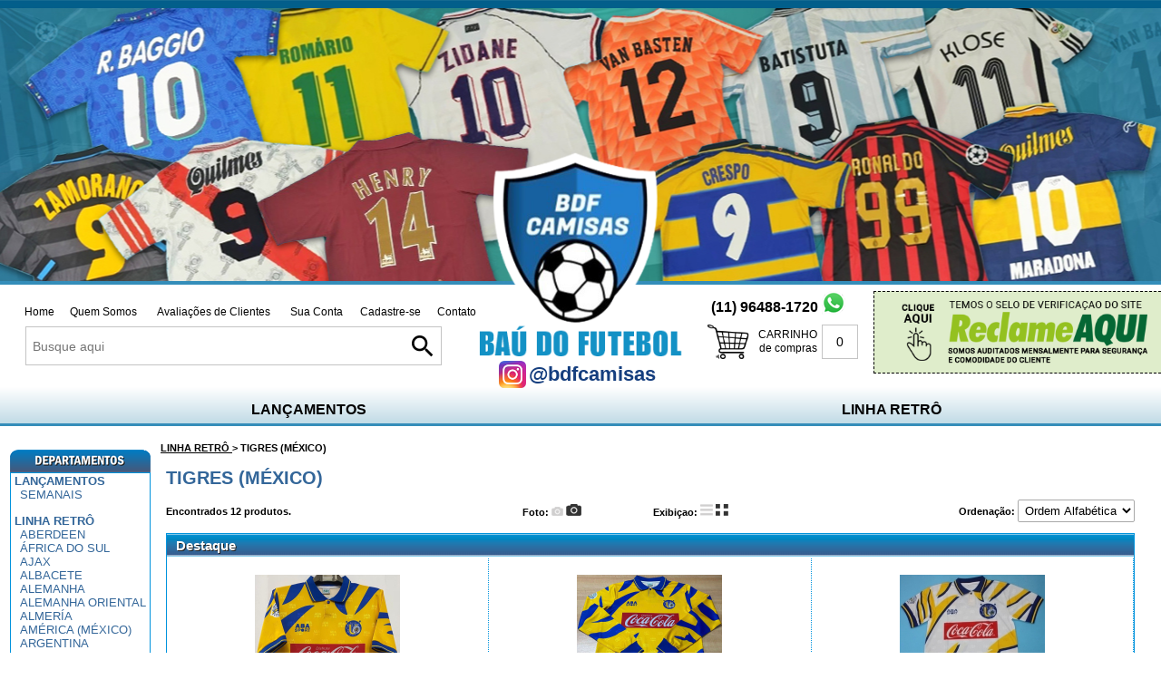

--- FILE ---
content_type: text/html; charset=iso-8859-1
request_url: https://www.baucamisas.com.br/c-1022736-TIGRES-_MEXICO_
body_size: 17662
content:
<!DOCTYPE html PUBLIC "-//W3C//DTD XHTML 1.0 Transitional//EN" "http://www.w3.org/TR/xhtml1/DTD/xhtml1-transitional.dtd">
<html xmlns="http://www.w3.org/1999/xhtml"><head>
<!-- G-265F73RD09 -->









	<title>Camisas Retrô | Clubes e Seleções | Modelos de Diversas Temporadas</title>
	<META name="title" content="Camisas Retrô | Clubes e Seleções | Modelos de Diversas Temporadas" />
	<META name="robots" content="ALL"/>
	<META NAME="Language" CONTENT="Portuguese" />
	<meta http-equiv="Content-Type" content="text/html; charset=iso-8859-1" />
    <meta property="og:image" content="https://cdn2.solojavirtual.com/loja/arquivos_loja/35203/Fotos/loja_Logo_35203.jpg?cache=" /> 
<meta http-equiv="Cache-Control" content="no-cache, no-store" />
<meta http-equiv="Pragma" content="no-cache, no-store" />
<META HTTP-EQUIV="EXPIRES" CONTENT="-1">    
<meta http-equiv="Content-Type" content="text/html; charset=iso-8859-1">
	
<meta http-equiv="X-UA-Compatible" content="IE=edge" />   
	<META name="description" content="Nosso Instagram com diversas avaliações de clientes: @bdfcamisas. Personalização Grátis com nome e número que desejar, mesmas fontes que usavam na época." />
	<META name="keywords" content="camisas de time, camisas de time retro, camisa de times retro, camisas de times retro, camisa de time retro, futebol retro, camisa retro, camisa de futebol, camisa de futebol personalizada, camisas retro, camisas de times, camisa de time, camisas de times" />

	<link rel="shortcut icon" href="https://cdn2.solojavirtual.com/loja/arquivos_loja/35203/Fotos/loja_Favicon_35203.ico?cache=" type="image/x-icon"><meta name="google-site-verification" content="nJFSND5f18TcpelD2lrYB9QXrAhXUKa2v9W59FngXqo" />
<!-- Facebook Pixel Code -->
<script>
!function(f,b,e,v,n,t,s)
{if(f.fbq)return;n=f.fbq=function(){n.callMethod?
n.callMethod.apply(n,arguments):n.queue.push(arguments)};
if(!f._fbq)f._fbq=n;n.push=n;n.loaded=!0;n.version='2.0';
n.queue=[];t=b.createElement(e);t.async=!0;
t.src=v;s=b.getElementsByTagName(e)[0];
s.parentNode.insertBefore(t,s)}(window, document,'script',
'https://connect.facebook.net/en_US/fbevents.js');
fbq('init', '540482087071246', {
  'extern_id': '5ffc7f504f8320cc1a524459d48d46eb'
});
fbq('track', 'PageView');
</script>
<noscript><img height="1" width="1" style="display:none"
src="https://www.facebook.com/tr?id=540482087071246&ev=PageView&noscript=1"
/></noscript>
<!-- End Facebook Pixel Code --></head>
 
<script src="//ajax.googleapis.com/ajax/libs/jquery/2.2.4/jquery.min.js" ></script>

<link rel="stylesheet" href="//ajax.googleapis.com/ajax/libs/jqueryui/1.11.4/themes/smoothness/jquery-ui.css">

<!-- ICONES DO GOOGLE -->
<link href="https://fonts.googleapis.com/icon?family=Material+Icons" rel="stylesheet">


<script src="https://cdn2.solojavirtual.com/loja/funcao/maskedinput-1.4.js?cache=9.31" ></script>

<script src="https://cdn2.solojavirtual.com/loja/funcao/script.js?cache=9.31"></script>
<script src="https://cdn2.solojavirtual.com/loja/funcao/ajax.js?cache=9.31"></script>

<script >
function muda_tamanho(){}
var sistema = 'pc';
function atualiza_sessao_tempo(){
	 window.setInterval('atualiza_sessao()', 600000); //10 min
	
}
function atualiza_sessao(){
	exibe_div('atualiza_sessao.php', 'id_atualiza_sessao');
}
n_acesso=1;
</script>
<body topmargin="0" leftmargin="0" rightmargin="0" bottommargin="0" onLoad="atualiza_sessao_tempo();   if(window.inicio != undefined) inicio()"  class="sem_bootstrap" >




























<span id="id_atualiza_sessao"></span>

<!-- estilo cores -->
<style>:root {
	 --cor1: #336699;
	 --cor2: #000000;
	 --cor3: #FFFFFF;
	 --cor4: #336699;
	 --cor5: #336600;
	 --cor6: #336699;
	 --cor7: #336699;
	 --cor8: #FFFFFF;
	 --cor9: #336699;
	 --cor10: #FFFFFF;
	 --cor11: #000000;
	 --cor12: #ECF3FB;
	 --cor13: #336699;
	 --cor14: #0093DD;
	 --cor15: #336699;
	 --cor16: #ECF3FB;
	 --cor17: #336699;
	 --cor18: #0093DD;
	 --tamanho_imagem: 640px;
	 --fonte_tamanho: 12px;
	 --fonte: arial;}</style>	<!-- estilo padrao -->
	<link rel="stylesheet" href="arquivos/imagens_padroes/style_nova_versao.css?cache=1">
	<!--link rel="stylesheet" href="arquivos/imagens_padroes/stylesheet.css"-->

	<style>
Body {
    color: var(--cor2);
    margin-left: 0px;
    margin-top: 0px;
    margin-right: 0px;
    margin-bottom: 0px;
    font-family: var(--fonte);
    background: var(--cor1);
    }

.td_central {
    background: #fff;
}

* {
    outline: 0;
}

TD,
P,
A {
    color: var(--cor2);
    /*problema no carrinho */
    font-family: var(--fonte);
    text-decoration: none;
}

A:hover {
    text-decoration: underline;
}

FORM {
    display: inline;
}

BUTTON {
    text-align: center;
    font-weight: bold;
    background-color: var(--cor16);
    font-size: 11px;
    font-family: tahoma, verdana;
    color: var(--cor17);
    cursor: pointer;
    border: 1px var(--cor18) solid;
}

SELECT {
    cursor: pointer;
    max-width: 100%;
}

TEXTAREA,
INPUT,
SELECT {
    font-family: var(--fonte);
    border: 1px solid #a9a9a9;
    border-radius: 2px;
    padding: 3px;
    background-color: #fff;
    color: #000;
}

input[type='CHECKBOX'],
input[type='radio'],
input[type='image'] {
    border: none;
    background: none;
}

.caixaTopo,
.caixaTexto,
.caixaTextoBorda,
.caixaTextoFundoPagina,
TD.menu,
.infoBoxContents,
.textoNormal,
TD.infoBox,
SPAN.infoBox,
TD.main,
P.main,
TABLE.smallText,
TD.smallText,
SPAN.smallText,
P.smallText,
.main {
    font-family: var(--fonte);
    font-size: var(--fonte_tamanho);
}

.caixaTexto {
    background: var(--cor10);
    color: var(--cor11);
}

.caixaTextoFundoPagina {
    background: var(--cor1);
    color: var(--cor11);
}

.div_caixa_login {
    /*.td_caixa_login,*/
    padding: 5px;
}

.caixaTextoBorda {
    background: var(--cor10);
    color: var(--cor11);
    border: var(--cor14) 1px solid;
}

A.caixaTexto {
    color: var(--cor11);
    text-decoration: none;
}

A.caixaTexto:hover {
    color: var(--cor11);
    text-decoration: underline;
}

.Borda {
    border: var(--cor14) 1px solid;
    background: var(--cor10);
    overflow-x: auto;
}

TR.topo {
    background: var(--cor3);
}

TD.topo {
    font-family: var(--fonte);
    font-size: 36px;
    font-weight: bold;
    color: var(--cor4);
}

TD.menu {
    background: var(--cor5);
    color: var(--cor6);
    font-weight: bold;
}

A.menu_vertical {
    color: var(--cor7);
    font-size: 13px;
}

A.menu {
    color: var(--cor6);
}

TD.titulo1,
DIV.titulo1,
.titulo1 {
    font-family: var(--fonte);
    font-size: 20px;
    font-weight: bold;
    color: var(--cor15);
}

.botao {
    background-color: var(--cor16);
    color: var(--cor17);
    border: solid var(--cor18);
    ?>1px;
    text-align: center;
    font-weight: bold;
    cursor: pointer;
}

.hand {
    cursor: pointer;
}

td.td_vitrine {
    padding: 8px;
}

.indexDestaque,
.indexVitrine {
    font-size: 16px;
    padding-left: 10px;
}

TABLE.tabela_principal {
    background: #ffffff;
}

IMG {
    border: none;
}

IMG.img_oferta,
IMG.img_novidade,
IMG.lista_produto,
IMG.img_indisponivel {
    width: 160px;
}

IMG.img_indisponivel {
    /*width: 160px;*/
    height: auto;
    border: 0px;
}

.td_lista_nome {
    font-size: 14px;
    font-weight: bold;
}

.ponteiro {
    cursor: pointer;
}

/* Rules for sizing the icon. */


/* Alinhamento */

.material-icons.pull-right {
    float: right;
}

.material-icons.pull-left {
    float: left;
}


/* Tamanhos */

.material-icons.md-18 {
    font-size: 18px;
}

.material-icons.md-24 {
    font-size: 24px;
}

.material-icons.md-36 {
    font-size: 36px;
}

.material-icons.md-48 {
    font-size: 48px;
}

.td_central {
        margin: 0 auto;
        padding: 0;
    }
    DIV.td_central {
        width: 100%;
    }
    .td_central.bcolmd7,
    .td_central.bcolmd9 {
        padding-right: 15px;
        padding-left: 15px;
    }
    .row {
        margin-right: 0 !important;
        margin-left: 0 !important;
    }
    .infos-finais {
        float: left;
        width: 100%;
    }
    #body-comentario {
        float: left;
        width: 100%;
    }
    #body-comentario .col-sm-9,
    #body-comentario .col-sm-3,
    #body-comentario .col-sm-2,
    #body-comentario .col-sm-10,
    #body-comentario .col-sm-6 {
        position: relative;
        float: left;
        padding-right: 15px;
        box-sizing: border-box;
        padding-left: 15px;
        text-align: left;
    }
    #body-comentario .col-sm-3 {
        width: 25%;
        font-size: 12px;
    }
    #body-comentario .col-sm-9 {
        width: 75%;
    }
    #body-comentario .col-sm-6 {
        width: 50%;
    }
    #body-comentario .col-sm-2 {
        width: 16.66666667%;
    }
    #body-comentario .col-sm-10 {
        width: 83.33333333%;
    }
    .td_adicionar .row {
        margin-right: -15px !important;
        margin-left: -15px !important;
    }
    #body-comentario .form-group.row {
        float: left;
        width: 100%;
        margin-bottom: 15px;
    }
    #body-comentario input:not([type="button"]),
    #body-comentario textarea {
        width: 100%;
        box-sizing: border-box;
        float: left;
    }
    #body-comentario .page-header {
        border-bottom: solid thin #ddd;
        padding: 20px 15px 15px 15px;
        margin-bottom: 20px;
        float: left;
        width: 100%;
        box-sizing: border-box;
    }
    #body-comentario .page-header h4 {
        margin: 0 !important;
        font-size: 14px;
    }
    #body-comentario .page-header h5 {
        margin: 0 !important;
        font-size: 12px;
    }
    #body-comentario .foto-coment {
        display: none;
    }
    #body-comentario .cada-comentario {
        float: left;
        width: 100%;
        padding: 15px;
        padding-top: 0;
        box-sizing: border-box;
        font-size: 12px;
    }
    #body-comentario .cada-coment {
        border-bottom: solid thin #ddd;
        padding-bottom: 10px;
    }
    .nome-coment {
        font-weight: bold;
        margin-bottom: 5px;
    }
    #body-comentario .eng-extras-coment div {
        display: inline-block;
        font-size: 10px;
        margin-top: 5px;
    }
    #body-comentario .nota-coment::after {
        content: ' - ';
        position: relative;
        margin-left: 5px;
        margin-right: 5px;
    }
    #body-comentario .caixaTextoFundoPagina {
        float: left;
        width: 100%;
        padding: 5px 15px;
        box-sizing: border-box;
    }
    .alert {
        float: left;
        width: 100%;
        background-color: #f1f1f1;
        padding: 15px;
        margin-bottom: 20px;
        box-sizing: border-box;
    }
    .td_adicionar.col-sm-offset-3.col-sm-9.text-right {
        width: 100% !important;
    }
    .td_adicionar.col-sm-offset-3.col-sm-9.text-right input {
        float: right;
        margin: -3px;
    }
    .resposta-coment {
        margin: 15px;
        border-bottom: solid thin #ddd;
        padding-bottom: 10px;
    }
    .resposta-coment .nome {
        font-weight: bold;
        margin-bottom: 5px;
    }
    .resposta-coment .icon-resp {
        margin-right: 5px;
    }
    .resposta-coment .icon-resp,
    .resposta-coment .infos-resp {
        display: inline-block;
        vertical-align: middle;
    }
    #body-comentario a.alert_close {
    FLOAT: RIGHT;
}

.espaco_altura {
    height: 10px;
}

#id_form_login {
    float: left;
    width: 100%;
    box-sizing: border-box;
}

#modal-avise-prdt [class^=col-],
#modal-cotacao [class^=col-],
#modal-indique-produto [class^=col-] {
    float: left;
    padding-left: 15px;
    padding-right: 15px;
    box-sizing: border-box;
    position: relative;
}

#modal-avise-prdt .page-header h1,
#modal-cotacao .page-header h1,
#modal-indique-produto .page-header h1 {
    margin-top: 0;
    float: left;
    width: 100%;
}

#modal-avise-prdt .col-sm-9,
#modal-cotacao .col-sm-9,
#modal-indique-produto .col-sm-9 {
    width: 75%;
}

#modal-avise-prdt .col-sm-3,
#modal-cotacao .col-sm-3,
#modal-indique-produto .col-sm-3 {
    width: 25%;
}

#modal-avise-prdt .col-sm-12,
#modal-cotacao .col-sm-12,
#modal-indique-produto .col-sm-12 {
    width: 100%;
}

#modal-avise-prdt .col-sm-6,
#modal-cotacao .col-sm-6,
#modal-avise-prdt .col-xs-6,
#modal-cotacao .col-xs-6,
#modal-indique-produto .col-sm-6,
#modal-indique-produto .col-xs-6 {
    width: 50%;
}

#modal-avise-prdt .panel-heading,
#modal-cotacao .panel-heading,
#modal-indique-produto .panel-heading {
    font-weight: bold;
    margin: 10px 0;
    float: left;
    width: 100%;
}

#modal-avise-prdt .form-group.row,
#modal-cotacao .form-group.row,
#modal-indique-produto .form-group.row {
    float: left;
    width: 100%;
    margin-bottom: 10px;
}

#modal-avise-prdt .form-group.row input[type="text"],
#modal-avise-prdt .form-group.row input[type="email"],
#modal-cotacao .form-group.row input[type="text"],
#modal-cotacao .form-group.row input[type="email"],
#modal-indique-produto .form-group.row input[type="text"],
#modal-indique-produto .form-group.row input[type="email"],
#modal-avise-prdt .form-group.row textarea,
#modal-cotacao .form-group.row textarea,
#modal-indique-produto .form-group.row textarea,
#modal-avise-prdt .form-group.row select,
#modal-cotacao .form-group.row select,
#modal-indique-produto .form-group.row select {
    width: 100%;
    float: left;
    box-sizing: border-box;
}

#modal-avise-prdt .panel,
#modal-cotacao .panel,
#modal-indique-produto .panel {
    float: left;
    width: 100%;
}

#modal-avise-prdt #id_bot_continuar,
#modal-cotacao #id_bot_continuar,
#modal-indique-produto #id_bot_continuar {
    float: right;
}

#modal-avise-prdt .col-sm-9 .row,
#modal-cotacao .col-sm-9 .row,
#modal-indique-produto .col-sm-9 .row,
#modal-indique-produto .col-sm-6 .row {
    margin-right: -15px!important;
    margin-left: -15px!important;
}

.page-header h1 small {
    float: left;
    width: 100%;
    font-size: 18px;
}

.container.container-modal {
    padding-left: 15px;
    padding-right: 15px;
}

.panel-captcha {
    margin-top: 15px;
}

.pull-right {
    float: right;
}

.no-padding-right {
    padding-right: 0!important;
}

.no-padding-left {
    padding-left: 0!important;
}

.pedido-finalizado {
    float: left;
    width: 100%;
    padding: 15px;
    box-sizing: border-box;
}

.pedido-finalizado .col-md-3 {
    width: 25%;
    float: left;
}

.pedido-finalizado .col-md-9 {
    width: 75%;
    float: left;
}

.pedido-finalizado>.caixaTexto {
    float: left;
    width: 100%;
    margin-bottom: 15px;
}

#modal-cotacao .bot_fechar_janela {
    position: relative;
    top: 7px;
}

#id_banner_Full,
#img_id_banner_Full {
    width: 100%;
}

.img_whats {
    width: 25px;
    height: 25px;
    vertical-align: top;
}

.valor {
    /*DIV preço na funçao*/
    color: red;
}

.cx_login_novo_cliente,
.cx_login_esqueceu_senha {
    DISPLAY: INLINE-BLOCK;
    PADDING: 5PX;
}

.nota-coment span.material-icons {
    font-size: 16px;
}

.nota-coment span.label.label-primary {
    padding: 1em .6em .3em;
}

.nome-coment .material-icons {
    font-size: 18px;
}

.text-center {
        text-align: center;
    }
    .sem_bootstrap .mp_pix_msg {
        width: 100%;
        display: inline-block;
    }
    .sem_bootstrap .mp_pix_div_imagem {
        display: inline-block;
        max-width: 300px;
    }
    #checkout ul.navbar {
        padding-inline-start: 0px;
    }
    </style>
<!-- estilo do modelo -->
<style>
.td_topo{
	background-color:#FFF;
}
TD.rodape {
  border-top:solid #FFFFFF 3px;
  font-family: arial;
  font-size: 12px;
  color: #336699;
  font-weight: bold;
}
A.rodape, A.rodape:hover{
  color: #336699;
}
.caixaTopo {
  font-family: arial;
  font-size: 13px;
  font-weight: bold;
  background: #FFFFFF;
  color: #336699;
}


.Fundo { background:#FFFFFF; }
.FundoBarraDir { background:#FFFFFF }
.FundoBarraEsq { }
.MenuTopo { }
.link_menuDep{
    color:#663300;
    font-size:12px;
}
A.link_menuDep:hover{
    color:#EF9A48;
}
.menuDep{  
    height:30;
    text-align:center;
    vertical-align:middle;
    background-image:url('https://cdn2.solojavirtual.com/loja/arquivos/m5/azul_escuro/menu_bg.jpg');
	font-weight:bold;
}
.menu_pag_interna{
    height:28;
    text-align:center;
    font-weight:bold;
    vertical-align:middle;
    background-image:url('https://cdn2.solojavirtual.com/loja/arquivos/m5/azul_escuro/FundoMenuTopo3.gif');
    font-size:13px;
}
.link_busca, A.link_busca {
	font-size: 10pt;
	color: #FFFFFF;
	font-weight: bold;
} 
.link_busca_imagem {
	background-image:url('https://cdn2.solojavirtual.com/loja/arquivos/m5/azul_escuro/bg_banner.jpg');
}
.link_caminho, a.link_caminho{
	font-weight:bold; 
	font-size:11px;
}
a.link_caminho{
	text-decoration: underline;	
}
#id_banner_Lateral_Direita, #id_banner_Lateral_Esquerda {
	padding-top:10px;
	padding-bottom: 10px;
}
.icones_redes_sociais{
	padding-top:5px;
}



/* versao antiga de televendas */
.televenda{
	position: relative;
    width: 180px;
    height: 80px;
	padding-top: 5px;
	
}
.televenda_fone {
    position: absolute;
    top: 29px;
    left: 29px;
    font-size: 13px;
    color: #FFF;
    font-weight: bold;
    /*letter-spacing: -1px;*/
}
.televenda_img{
/*	width:140px;
	height:70px;
*/	
}
/******/


.televenda_whatsapp {
    background-image: url(https://cdn2.solojavirtual.com/loja/arquivos/imagens_padroes/azul_escuro//fundo_televendas.png);
    width: 180px;
    height: 80px;
    /* padding-top: 20px; */
	/*float:left;*/
	
}
.televenda_whatsapp .fone {
    vertical-align: MIDDLE;
    height: 35px;
    /*display: table-cell;*/
    width: 154px;
    position: relative;
    /*left: -12px;*/
    top: 19px;
    text-align: center;
    font-size: 12px;
    color: #FFF;
    font-weight: bold;
	padding-top: 5px;
}
.televenda_whatsapp .div_whats{
	position: relative;
    float: right;
    bottom: 16px;
    
}
.televenda_whatsapp .img_whats{
    width: 15px;
    height: 15px;
    float: right;
}
.televenda_fone1{
	position:relative;
	top:30px;
}
.rodape{
	}
</style>
<!-- estilo dos botoes -->
<style>
/* style botoes */
.caixaTopo , .indexVitrine, .indexDestaque{
	background-image:url(https://cdn2.solojavirtual.com/loja/arquivos/imagens_padroes/azul_escuro/fundo_vitrine_destaque1.gif);  
	line-height: 24px;
	height:24px; 
	color: #FFFFFF; 	    	
}
TD.caixaTopo {
	line-height:initial;
}
TD.indexCarrinho{ 
	color: #FFFFFF; 	    	
	background-image:url(https://cdn2.solojavirtual.com/loja/arquivos/imagens_padroes/azul_escuro/fundo_carrinho1.gif) ;	
}
input.botao{	

    background-color: transparent; 
    background-repeat:no-repeat; 
    border:none;
    display:block; 	 
	line-height: 0; 
	text-indent:-9000px;
	background-position:center;	
}

input.bot_entrar{
	background-image: url(https://cdn2.solojavirtual.com/loja/arquivos/imagens_padroes/azul_escuro/bot_entrar2.png); 
	width:84px; 
    height:31px; 
} 
input.bot_indicar_produto{
	background-image: url(https://cdn2.solojavirtual.com/loja/arquivos/imagens_padroes/azul_escuro/bot_indicar_produto2.png);
    width:139px; 
    height:31px;
	text-align:left;
} 
input.bot_comprar_produto{
	background-image: url(https://cdn2.solojavirtual.com/loja/arquivos/imagens_padroes/azul_escuro/bot_comprar_produto2.png);
    width:139px; 
    height:31px;
} 
input.bot_solicitar_cotacao{
	background-image: url(https://cdn2.solojavirtual.com/loja/arquivos/imagens_padroes/azul_escuro/bot_solicitar_cotacao2.png);
	width:139px; 
    height:31px; 
} 

input.bot_calcular_frete{
	background-image: url(https://cdn2.solojavirtual.com/loja/arquivos/imagens_padroes/azul_escuro/bot_calcular_frete2.png);
	width:139px; 
    height:31px;	
	display:inline;
}
input.bot_salvar_alteracao{
	background-image: url(https://cdn2.solojavirtual.com/loja/arquivos/imagens_padroes/azul_escuro/bot_salvar_alteracoes2.png);
	width:139px; 
    height:31px; 
	
} 
input.bot_continuar_comprando{
	background-image: url(https://cdn2.solojavirtual.com/loja/arquivos/imagens_padroes/azul_escuro/bot_continuar_comprando2.png);
	width:167px; 
    height:31px; 	
} 
input.bot_realizar_pedido{
	background-image: url(https://cdn2.solojavirtual.com/loja/arquivos/imagens_padroes/azul_escuro/bot_realizar_pedido2.png);
	width:139px; 
    height:31px;	
} 
input.bot_2_via{
	background-image: url(https://cdn2.solojavirtual.com/loja/arquivos/imagens_padroes/azul_escuro/bot_2_via2.png);
	width:55px; 
    height:20px; 	
} 

input.bot_comprar{
	background-image: url(https://cdn2.solojavirtual.com/loja/arquivos/imagens_padroes/azul_escuro/bot_comprar2.png);
	width:61px; 
    height:20px; 
	
} 
input.bot_pesquisar{
	background-image: url(https://cdn2.solojavirtual.com/loja/arquivos/imagens_padroes/azul_escuro/bot_pesquisar2.png);
	width:114px; 
    height:31px;	
} 
input.bot_enviar{
	background-image: url(https://cdn2.solojavirtual.com/loja/arquivos/imagens_padroes/azul_escuro/bot_enviar2.png); 
	width:84px; 
    height:31px; 	
} 
input.bot_clique_aqui{
	background-image: url(https://cdn2.solojavirtual.com/loja/arquivos/imagens_padroes/azul_escuro/bot_clique_aqui2.png);
	width:114px; 
    height:31px;	
} 
input.bot_finalizar_pedido{
	background-image: url(https://cdn2.solojavirtual.com/loja/arquivos/imagens_padroes/azul_escuro/bot_finalizar_pedido2.png);
	width:139px; 
    height:31px;	
} 
input.bot_continuar{
	background-image: url(https://cdn2.solojavirtual.com/loja/arquivos/imagens_padroes/azul_escuro/bot_continuar2.png);
	width:114px; 
    height:31px; 
	
} 
input.bot_fechar_janela{
	background-image: url(https://cdn2.solojavirtual.com/loja/arquivos/imagens_padroes/azul_escuro/bot_fechar_janela2.png);
	width:139px; 
    height:31px;
	
} 
input.bot_voltar{
	background-image: url(https://cdn2.solojavirtual.com/loja/arquivos/imagens_padroes/azul_escuro/bot_voltar2.png);
	width:84px; 
    height:31px;	
} 
input.bot_efetuar_cadastro{
	background-image: url(https://cdn2.solojavirtual.com/loja/arquivos/imagens_padroes/azul_escuro/bot_cadastrar2.png);
	width:114px; 
    height:31px;
	
} 
input.bot_calcular{
	background-image: url(https://cdn2.solojavirtual.com/loja/arquivos/imagens_padroes/azul_escuro/bot_calcular2.png);
	width:121px; 
    height:31px;	
}
input.bot_recalcular{
	background-image: url(https://cdn2.solojavirtual.com/loja/arquivos/imagens_padroes/azul_escuro/bot_recalcular2.png);
	width:114px; 
    height:31px;
	display:inline;	
}
input.bot_ver{
	background-image: url(https://cdn2.solojavirtual.com/loja/arquivos/imagens_padroes/azul_escuro/bot_ver2.png);
	width:55px; 
    height:20px;	
}

.td_cliente{
	float:right;
	margin-top:-10px;
	background-image: url(https://cdn2.solojavirtual.com/loja/arquivos/imagens_padroes/azul_escuro//sua_conta.png); 
    background-repeat:no-repeat; 
    width:77px; 
    height:44px; 
}
.td_carrinho{
	float:right;
	margin-top:-10px;
	background-image: url(https://cdn2.solojavirtual.com/loja/arquivos/imagens_padroes/azul_escuro//suas_compras.png); 
    background-repeat:no-repeat; 
    width:79px; 
    height:44px; 
}
.td_finalizar{
	float:right;
	margin-top:-10px;
	background-image: url(https://cdn2.solojavirtual.com/loja/arquivos/imagens_padroes/azul_escuro//finalizar_pedido.png); 
    background-repeat:no-repeat; 
    width:75px; 
    height:44px; 
}
.td_indique{
	float:right;
	margin-top:-10px;
	background-image: url(https://cdn2.solojavirtual.com/loja/arquivos/imagens_padroes/azul_escuro//indique_o_site.png); 
    background-repeat:no-repeat; 
    width:78px; 
    height:44px; 
}
.td_contato{
	float:right;
	margin-top:-10px;
	background-image: url(https://cdn2.solojavirtual.com/loja/arquivos/imagens_padroes/azul_escuro//contato.png); 
    background-repeat:no-repeat; 
    width:75px; 
    height:44px; 
}
.td_atendimento_online{
	float:right;
	margin-top:-10px;
	background-image: url(https://cdn2.solojavirtual.com/loja/arquivos/imagens_padroes/azul_escuro//atendimento.png); 
    background-repeat:no-repeat; 
    width:100px; 
    height:50px; 
}
.td_login{
	float:right;
	margin-top:-10px;
	background-image: url(https://cdn2.solojavirtual.com/loja/arquivos/imagens_padroes/azul_escuro//login.png); 
    background-repeat:no-repeat; 
    width:46px; 
    height:30px; 
}

td.td_borda_button{
	border-bottom:#0093DD 1px dotted;
}
td.td_vitrine{
	border-bottom:#0093DD 1px dotted;
	border-right:#0093DD 1px dotted;
    border-bottom-right:70%;
    border-bottom-collapse:separate;
}






















input.bot_compra_rapida, input.bot_comprar_vit, input.bot_comprar_vit, input.bot_detalhe, input.bot_resumo, input.bot_solicitar_cotacao_vit{
	width:133px; 
    height:31px;
}

input.bot_compra_rapida{
	background-image: url(https://cdn2.solojavirtual.com/loja/arquivos/imagens_padroes/azul_escuro/bot_compra_rapida2.png);
}

input.bot_comprar_vit{	
	background-image: url(https://cdn2.solojavirtual.com/loja/arquivos/imagens_padroes/azul_escuro/bot_comprar_vit2.png);
}
	
input.bot_solicitar_cotacao_vit{	
	background-image: url(https://cdn2.solojavirtual.com/loja/arquivos/imagens_padroes/azul_escuro/bot_solicitar_cotacao_vit2.png);
}


input.bot_detalhe{
	background-image: url(https://cdn2.solojavirtual.com/loja/arquivos/imagens_padroes/azul_escuro/bot_detalhe2.png);
}

input.bot_resumo{
	background-image: url(https://cdn2.solojavirtual.com/loja/arquivos/imagens_padroes/azul_escuro/bot_resumo2.png);
}

input.bot_comprar_produto, input.bot_indicar_produto, input.bot_adicionar_carrinho, input.bot_ir_carrinho, input.bot_solicitar_cotacao{
     display:inline-block;  	 
}


input.bot_adicionar_carrinho{
	background-image: url(https://cdn2.solojavirtual.com/loja/arquivos/imagens_padroes/azul_escuro/bot_adicionar_carrinho2.png);
	width:160px; 
	height:31px;
}
input.bot_ir_carrinho{
	background-image: url(https://cdn2.solojavirtual.com/loja/arquivos/imagens_padroes/azul_escuro/bot_ir_carrinho2.png);
	width:140px; 
	height:31px;
}

@import url(https://fonts.googleapis.com/css?family=Francois+One);
.indexVitrine, .indexDestaque{
	font-family: 'Francois One', sans-serif;	
	font-size:15px;
	text-shadow: 1px 1px 0px rgba(33, 31, 31, 1);
	color:#FFF;	
	padding-left:10px;
	padding-top:1px;
	font-weight: bold;		

	
}
.loadKey img {
    border-radius: 3px;
    border: 1px solid;
    width: 65px;
	margin-bottom: 10px;
}

/* class do bootstrap 3 **************************/
/* Base */
.alert {
  padding: 15px;
  margin-bottom: 20px;
  border: 1px solid transparent;
  border-radius: 4px;
}

/* Texto em negrito dentro do alerta */
.alert strong {
  font-weight: bold;
}

/* Success (verde) */
.alert-success {
  color: #3c763d;
  background-color: #dff0d8;
  border-color: #d6e9c6;
}

/* Info (azul) */
.alert-info {
  color: #31708f;
  background-color: #d9edf7;
  border-color: #bce8f1;
}

/* Warning (amarelo) */
.alert-warning {
  color: #8a6d3b;
  background-color: #fcf8e3;
  border-color: #faebcc;
}


/* Danger (vermelho) */
.alert-danger {
  color: #a94442;
  background-color: #f2dede;
  border-color: #ebccd1;
}

</style>
	<script>
		if(window.location.href.substring(0,5)=='http:'){
			dominio = 'https://www.baucamisas.com.br' + window.location.href.substring(window.location.href.indexOf("/",8)).replace("/loja/","/");
			window.open(dominio,'_self')	
		}
	</script>
	<script>
	var Cod_Loja = "35203";
	var loja_sem_dominio='0';
	var servidor_imagem = 'https://cdn2.solojavirtual.com/loja/';
	var servidor_imagem_loja_cache = 'https://cdn2.solojavirtual.com/loja/arquivos_loja/35203/';
	var Menu_Tipo=1;
	var modelo_loja = 'arquivos/m5/';
	var Json_Template = {"Linha_Topo_Texto1":"Entrega <span class=\"color_texto2\">Grátis</span> para compras acima de R$ 50,00 na Região de Atuação*.","Linha_Topo_Texto2":"<a href=\"contato.php\" >Dúvidas? Entre em <span class=\"color_texto2\">Contato</span> Conosco!</a>","Icone_Estilo":null,"Topo_Icone1":"person_outline","Topo_Icone2":"shopping_cart","Topo_Icone3":"phone","Banner_Tarja":"3","Tarja_Icone1":"shopping_cart","Tarja_Titulo1":"","Tarja_Subtitulo1":"","Tarja_Icone2":"shopping_cart","Tarja_Titulo2":"","Tarja_Subtitulo2":"","Tarja_Icone3":"shopping_cart","Tarja_Titulo3":"","Tarja_Subtitulo3":"","Tarja_Icone4":"shopping_cart","Tarja_Titulo4":"","Tarja_Subtitulo4":"","Banner_Forma_Pagamento":"","Banner_Forma_Envio":""};
	</script>
<style>
	.atalhos_fixo {
		position: fixed;
	bottom: 15px; 
 right: 15px;	
		z-index: 999;
	}
	.atalhos_fixo div{		
		padding:3px;
	}
	
			.atalho_favorito{
			display:flex ;
			display:none;
			height: 40px;
		}
		.atalho_favorito4 a {
			color: #ECF3FB;
			border: 1px solid #ECF3FB;
			display: block;
			width: 100%;
			height: 100%;
			font-size: 12px;
			font-weight: 700;
			text-align: center;
			padding: 0;
			margin-bottom: 10px;
			background: #fff;
			border-radius: 50%;			
			transition: all .4s ease-in-out 0s;
			opacity: 1;			
			background-color: #336699;
		}
		.atalho_favorito .fa-heart{
			position: relative;
			top: 6px;
			color: #ECF3FB;
			font-size: 22px !important;
			width: 23px;
			background-color: transparent;
			
		}
		.atalho_favorito a:hover{
			background-color: #ECF3FB !important;
		}
		.atalho_favorito a:hover .fa-heart{
			color: #336699!important;
		}
		
		.atalho_favorito .qtde_favorito{
			color: #336699;
			background-color: #ECF3FB;
		    top: -37px;
			right: -23px;
			font-size: 11px;
			position: relative;			
			border-radius: 16px;			
			min-width: 28px;
			width: max-content;
			text-align: center;
		}

	
		.atalhos_fixo.msg_lgpd {
			bottom: 53px;
		}	
</style>
<script src="funcao/favorito.js"></script>
<div class="atalhos_fixo">	
<div class="atalho_favorito atalho_favorito4"><a href="favorito.php" title="Ver Favoritos"><svg aria-hidden="true" focusable="false" data-prefix="far" data-icon="heart" class="svg-inline--fa fa-heart fa-w-16" role="img" xmlns="http://www.w3.org/2000/svg" viewBox="0 0 512 512"><path fill="currentColor" d="M458.4 64.3C400.6 15.7 311.3 23 256 79.3 200.7 23 111.4 15.6 53.6 64.3-21.6 127.6-10.6 230.8 43 285.5l175.4 178.7c10 10.2 23.4 15.9 37.6 15.9 14.3 0 27.6-5.6 37.6-15.8L469 285.6c53.5-54.7 64.7-157.9-10.6-221.3zm-23.6 187.5L259.4 430.5c-2.4 2.4-4.4 2.4-6.8 0L77.2 251.8c-36.5-37.2-43.9-107.6 7.3-150.7 38.9-32.7 98.9-27.8 136.5 10.5l35 35.7 35-35.7c37.8-38.5 97.8-43.2 136.5-10.6 51.1 43.1 43.5 113.9 7.3 150.8z"></path></svg><div class="qtde_favorito"></div></a></div></div>

<div id="iframe_resizer" class="modelo_6 mobile_vit_qtde_2"  >
<style type="text/css">Body {
    background: #fff !important;
}
.FundoTopo{
	background-image: url(https://cdn2.solojavirtual.com/loja/arquivos_loja/35203/arquivo/topo-fundo2.jpg);
	background-repeat:repeat-x;
	background-position:center top;
	height:315px;
    text-align: center;
	}
.TopoLogo{
	text-align: center;
	padding-top: 150px;
	}
.TopoMenu{
    background-color: transparent;
    text-align: center;
    display: inline-table;
    width: 100%;
	}
	.TopoPrinc{
		display:table-cell;
		width:18%;
		vertical-align:top;
		}
	.TopoMenuEsq{
		padding-top:6px;
		width:40%;
		}
	.TopoMenuDir{
		padding-top:6px;
		width:42%;
		}
	.TopoMenuEsq{
		text-align:right;
		}
.MenuPagInt{
	display: inline-table;
    width: 100%;
    list-style: none;
	}
.MenuPagInt li{
	display:table-cell;
	padding: 0px 5px;
	}
.MenuPagInt li a{
	font-family:Arial, Helvetica, sans-serif;
	color:#000;
	font-size:16px;
	}
.searchDesk{
	padding-top: 4px;
	display: inline-block;
    width: 93%;
	}
.searchDesk .search-content{
	display: inline-block;
	background-color:#fff;
	border:1px solid #c4c4c4;
	width:100%;
	}
#procurarPalavraTopoDesk{
	height:50px;
	border:0px !important;
	-webkit-box-shadow: none !important;
    box-shadow: none !important;
	background-color:#fff;
	font-family:Arial, Helvetica, sans-serif;
	color:#6c6c6c;
	font-size:14px;
	border-radius:0px !important;
	display: inline-block;
    width: 90%;
	} 
#actionPesquisaTopoDesk{
	cursor:pointer; 
	color:#000;
	display: inline-block;
	vertical-align: middle;
	font-size: 32px !important;
	}
.TopoMenuDir .MenuDir{
	display:inline-flex;
    justify-content: space-between;
	width:100%;
	}
.MenuDir .MenuDirCar{
	display: inline-block;
    width: 40%;
    padding-left: 15px;
	}
.TopoWhats{
	padding-bottom:10px;
	}
.TopoWhats a{
	font-size:22px;
	font-weight:700;
	color:#000;
	font-family:Arial, Helvetica, sans-serif;	
	}
.TopoWhats a:hover, .TopoWhats a:focus, .TopoCar a:hover, .TopoCar a:focus{
	text-decoration:none;
	opacity:.6;
	}
.TopoWhats img{
	vertical-align:top;
	padding-left:4px;
	}
.TopoCar a{
    display: inline-flex;
    align-items: center;
}
.TopoCar a div{
	display:inline-block;
	vertical-align:middle;
	}
.TopoCarTxt span{
	display:block;
	font-size:15px;
	line-height:15px;
	color:#000;
	font-family:Arial, Helvetica, sans-serif;
	}
.TopoCarTxt span.CarTxtG{
	font-size:18px;
	}
.TopoCarQtd{
	border:1px solid #c4c4c4;
	padding: 10px 15px;
	font-size:18px;
	color:#000;
	}
.TopoCarImg, .TopoCarTxt{
	padding-right:5px;
	}
.MenuDirRec{
	background-color:#dfedcb;
	border-bottom: 1px dashed #000;
	border-top:1px dashed #000;
	border-left:1px dashed #000;
	vertical-align:middle;
	padding:10px 4px;
	width: 60% !important;
	}
.MenuDirRec a:hover{
	opacity:.6;
	}
.MenuDirRec a img{
	max-width:100%;
	}
.menuDep {
	background-image:none!important;
}
.menuDep img{
	display:none;
	}
.TopoMenuDep{
	background: rgba(255,255,255,1);
	background: -moz-linear-gradient(top, rgba(255,255,255,1) 0%, rgba(193,219,230,1) 100%);
	background: -webkit-gradient(left top, left bottom, color-stop(0%, rgba(255,255,255,1)), color-stop(100%, rgba(193,219,230,1)));
	background: -webkit-linear-gradient(top, rgba(255,255,255,1) 0%, rgba(193,219,230,1) 100%);
	background: -o-linear-gradient(top, rgba(255,255,255,1) 0%, rgba(193,219,230,1) 100%);
	background: -ms-linear-gradient(top, rgba(255,255,255,1) 0%, rgba(193,219,230,1) 100%);
	background: linear-gradient(to bottom, rgba(255,255,255,1) 0%, rgba(193,219,230,1) 100%);
	filter: progid:DXImageTransform.Microsoft.gradient( startColorstr='#ffffff', endColorstr='#c1dbe6', GradientType=0 );
	border-bottom:3px solid #348db9;
	padding-top:10px;
	margin-top:15px;
	margin-bottom:15px;
	}
.menuDep a.link_menuDep{
	color:#000;
	font-family:Arial, Helvetica, sans-serif;
	font-size:18px;
	font-weight:700;
	text-transform:uppercase;
	}
#id_menu_dep_suspenso{
	background-color: #c3dce7;
	}
.TopoInsta a{
	position: relative;
    display: inline-flex;
    align-items: center;
    margin-top: 5px;
}
.TopoInsta a:hover{
	opacity: .8;
}
.TopoInstaTxt{
    font-family: Verdana, Arial, sans-serif;
    font-weight: 800;
    font-size: 22px;
    padding-left: 3px;
    color: #153e7e;
}
@media (max-width: 1453px) {
	.MenuPagInt{
		padding-inline-start: 20px;
		margin-bottom: 5px;
		}
	.MenuPagInt li a {
		font-size: 12px !important;
		}
	.searchDesk {
		width: 89% !important;
	}
	#procurarPalavraTopoDesk{
		width: 89% !important;
		height: 35px !important;
	}
	.TopoMenuEsq{
		text-align:center;
	}
	.TopoWhats a {
    	font-size: 16px !important;
	}
	.TopoWhats img {
    	vertical-align: bottom;
	}
	.TopoCarImg img{
		width: 70%;
	}
	TopoCarQtd {
    	padding: 10px 10px !important;
	}
	TopoCarTxt span.CarTxtG, .TopoCarQtd {
    	font-size: 14px !important;
        margin-left: 5px;
	}
	.TopoCarTxt span {
   	 font-size: 12px !important;
	}
	.TopoCarImg, .TopoCarTxt {
 	   padding-right: 0px !important;
	}
	.MenuDirRec{
		padding: 10px 0px;
        margin-left: 5px;
		}
	.MenuDirRec a img {
 	   max-width: 90% !important;
	}
    .TopoLogo {
        padding-top: 168px;
    }
	.TopoLogo img{
		max-width:225px !important;
	}	
	.menuDep a.link_menuDep{
		font-size:16px;
	}
}
@media (max-width: 1144px) {
	.searchDesk {
		width: 85% !important;
	}
	#procurarPalavraTopoDesk{
		width: 85% !important;
	}
	.MenuPagInt {
		width: 96% !important;
	}
	.MenuPagInt{
		display: inline-block !important;
	}
	.MenuPagInt li{
		display: inline-block !important;
		float: left;
	}
	.TopoWhats a {
		font-size: 12px !important;
	}
	.TopoLogo img {
		max-width: 210px !important;
	}
	.menuDep a.link_menuDep{
		font-size:14px;
	}
}
@media (max-width: 1024px) {
    .MenuDir .MenuDirCar {
        width: 45%;
    }
    .MenuDirRec {
        width: 55% !important;
    }
    .TopoInstaTxt {
        font-size: 18px;
    }
    .TopoInsta a img{
        max-width: 22px;
        max-height: 22px;
    }
}
</style>
<div class="FundoTopo">
    <div class="TopoLogo"><img src="https://cdn2.solojavirtual.com/loja/arquivos_loja/35203/Fotos/loja_Banner_35203.png?cache=" alt="BAÚ DO FUTEBOL"  title=" BAÚ DO FUTEBOL"  ></div>
    <div class="TopoInsta"><a href='https://www.instagram.com/bdfcamisas' target='_blank' style='text-decoration:none' class='rede_instagram'><img src='https://cdn2.solojavirtual.com/loja/imagens/instagram.png' width='30px' height='30px' title='Instagram' /></a>&ensp;</div>
</div>
<div class="TopoMenu">
<div class="TopoMenuEsq TopoPrinc">
<ul class="MenuPagInt">
	<li><a href="index.php">Home</a></li>
	<li><a href="interna.php?cod=133196">Quem Somos</a></li>
	<li><a href="interna.php?cod=211925">Avaliações de Clientes</a></li>
	<li><a href="cliente_informacoes.php">Sua Conta</a></li>
	<li><a href="novo_cliente.php">Cadastre-se</a></li>
	<li><a href="contato.php">Contato</a></li>
</ul>

<div class="searchDesk"><form id="searchTopoDesk" action="consulta.php" method="get">
                <div class="search-content">
                    <input id="procurarPalavraTopoDesk" type="text" class="form-control" placeholder="Busque aqui" name="palavra" required>
                    <i id="actionPesquisaTopoDesk" class="material-icons">search</i>
                </div>
            </form>         
        </div>
    </div>
	<div class="TopoMenuMeio TopoPrinc"></div>
    <div class="TopoMenuDir TopoPrinc">
    	<div class="MenuDir">
            <div class="MenuDirCar">
            	<div class="TopoWhats">
                	<a href="https://web.whatsapp.com/send?phone=5511964881720" target="_blank">
                		(11) 96488-1720<img src="https://cdn2.solojavirtual.com/loja/arquivos_loja/35203/arquivo/topo_whats.png?cache=130120">
                    </a>
				</div>
                <div class="TopoCar">
                	<a href="carrinho.php" target="_self">
                        <div class="TopoCarImg"><img src="https://cdn2.solojavirtual.com/loja/arquivos_loja/35203/arquivo/topo_car.png?cache=110120"></div>
                        <div class="TopoCarTxt"><span class="CarTxtG">CARRINHO</span><span>de compras</span></div>
                        <div class="TopoCarQtd">0</div>
                    </a>
                </div>
            </div>
            <div class="MenuDirCar MenuDirRec">
            	<a href="https://www.reclameaqui.com.br/empresa/bau-do-futebol/?utm_source=referral&utm_medium=embbed&utm_campaign=ra_verificada&utm_term=vertical " target="_blank">
            		<img src="https://cdn2.solojavirtual.com/loja/arquivos_loja/35203/arquivo/topo_reclame.png?cache=120120">
                </a>
            </div>
        </div>
    </div>
</div>
<div class="TopoMenuDep">        
				<table height="30" cellpadding="0" cellspacing="0" border="0" align="center"  width="100%">
					<tr><td class="menuDep" nowrap ><a class="link_menuDep" href="d-362381-LANCAMENTOS" target="_self" >&nbsp;LANÇAMENTOS&nbsp;</a></td><td  class="menuDep"  width="5"><img src="https://cdn2.solojavirtual.com/loja/arquivos/imagens_padroes/azul_escuro/menu_center.jpg" height="25" width="5"><td class="menuDep" nowrap ><a class="link_menuDep" href="d-351512-LINHA-RETRO" target="_self" >&nbsp;LINHA RETRÔ&nbsp;</a></td>
					</tr>
			 	</table></div>
<div id="id_banner_Full" align="center"></div>
<div></div>
<script>
	$('#actionPesquisaTopoDesk').click(function(event) {
		  if($('#procurarPalavraTopoDesk').val().length) {
			  $('#searchTopoDesk').submit();
		  }
	});
	if('(11) 96488-1720' ==''){
		$('.TopoWhats').hide();
	}
    $('.TopoInsta .rede_instagram').append('<span class="TopoInstaTxt">@bdfcamisas</span>');
</script>
<table cellpadding="0" cellspacing="0" width="100%" border="0" align="center" id="id_tabela_principal" class="tabela_principal">
	<tr>
		<td >
			<table border="0" cellpadding="3" cellspacing="3" width="100%" class="tabela_central" id="id_tabela_central" >
				<td valign="top" width="150"   class="td_esquerda" id="id_td_esquerda">
                    <div id='dive7rLeftTop' align="center"></div>
<!------------- INICIO ESQUERDA ------------->      
                    <table border="0" cellpadding="0" cellspacing="5"  width="160px" class="FundoBarraEsq">
                        <tbody>
                            <tr>
                                <td  height="100%" valign="top">
                                    <table border="0" cellpadding="0" cellspacing="0" width="100%">
                                        <tbody>
                                        <tr>
                                            <td height="25" width="112"><img src="https://cdn2.solojavirtual.com/loja/arquivos/m5/azul_escuro/Departamentos.gif" border="0" height="25" width="155"></td>
                                        </tr>
                                        <tr>
                                            <td bgcolor="#eeeeee" height="35" valign="top">
                                                <table border="0" cellpadding="1" cellspacing="0" width="100%"  class="caixaTextoBorda">
                                                    <tbody>
                                                        <tr><td class="caixaTexto menu_vertical">&nbsp;<a class="menu_vertical caixaTexto menu_vertical_dep" style="font-weight:bold;" href="d-362381-LANCAMENTOS"  >LANÇAMENTOS</a><br />

<span id='categoria_dep_362381'>&nbsp;&nbsp;&nbsp;<a class="menu_vertical caixaTexto" href="c-989512-SEMANAIS">SEMANAIS</a><br /><BR>
</span>

&nbsp;<a class="menu_vertical caixaTexto menu_vertical_dep" style="font-weight:bold;" href="d-351512-LINHA-RETRO"  >LINHA RETRÔ</a><br />

<span id='categoria_dep_351512'>&nbsp;&nbsp;&nbsp;<a class="menu_vertical caixaTexto" href="c-1094229-ABERDEEN">ABERDEEN</a><br />&nbsp;&nbsp;&nbsp;<a class="menu_vertical caixaTexto" href="c-1046548-AFRICA-DO-SUL">ÁFRICA DO SUL</a><br />&nbsp;&nbsp;&nbsp;<a class="menu_vertical caixaTexto" href="c-968491-AJAX">AJAX</a><br />&nbsp;&nbsp;&nbsp;<a class="menu_vertical caixaTexto" href="c-1084518-ALBACETE">ALBACETE</a><br />&nbsp;&nbsp;&nbsp;<a class="menu_vertical caixaTexto" href="c-968492-ALEMANHA">ALEMANHA</a><br />&nbsp;&nbsp;&nbsp;<a class="menu_vertical caixaTexto" href="c-1046363-ALEMANHA-ORIENTAL">ALEMANHA ORIENTAL</a><br />&nbsp;&nbsp;&nbsp;<a class="menu_vertical caixaTexto" href="c-1060047-ALMERIA">ALMERÍA</a><br />&nbsp;&nbsp;&nbsp;<a class="menu_vertical caixaTexto" href="c-968493-AMERICA-_MEXICO_">AMÉRICA (MÉXICO)</a><br />&nbsp;&nbsp;&nbsp;<a class="menu_vertical caixaTexto" href="c-968494-ARGENTINA">ARGENTINA</a><br />&nbsp;&nbsp;&nbsp;<a class="menu_vertical caixaTexto" href="c-968495-ARSENAL">ARSENAL</a><br />&nbsp;&nbsp;&nbsp;<a class="menu_vertical caixaTexto" href="c-968496-ASTON-VILLA">ASTON VILLA</a><br />&nbsp;&nbsp;&nbsp;<a class="menu_vertical caixaTexto" href="c-985906-ATALANTA">ATALANTA</a><br />&nbsp;&nbsp;&nbsp;<a class="menu_vertical caixaTexto" href="c-968497-ATHLETIC-BILBAO">ATHLETIC BILBAO</a><br />&nbsp;&nbsp;&nbsp;<a class="menu_vertical caixaTexto" href="c-1082733-ATLAS">ATLAS</a><br />&nbsp;&nbsp;&nbsp;<a class="menu_vertical caixaTexto" href="c-968498-ATLETICO-DE-MADRID">ATLÉTICO DE MADRID</a><br />&nbsp;&nbsp;&nbsp;<a class="menu_vertical caixaTexto" href="c-1086583-ATLETICO-NACIONAL">ATLÉTICO NACIONAL</a><br />&nbsp;&nbsp;&nbsp;<a class="menu_vertical caixaTexto" href="c-1083218-AUXERRE">AUXERRE</a><br />&nbsp;&nbsp;&nbsp;<a class="menu_vertical caixaTexto" href="c-968499-BARCELONA">BARCELONA</a><br />&nbsp;&nbsp;&nbsp;<a class="menu_vertical caixaTexto" href="c-1083628-BAYER-LEVERKUSEN">BAYER LEVERKUSEN</a><br />&nbsp;&nbsp;&nbsp;<a class="menu_vertical caixaTexto" href="c-968500-BAYERN-DE-MUNIQUE">BAYERN DE MUNIQUE</a><br />&nbsp;&nbsp;&nbsp;<a class="menu_vertical caixaTexto" href="c-1065801-BAYI-FC">BAYI FC</a><br />&nbsp;&nbsp;&nbsp;<a class="menu_vertical caixaTexto" href="c-1070162-BEIJING-GUOAN">BEIJING GUOAN</a><br />&nbsp;&nbsp;&nbsp;<a class="menu_vertical caixaTexto" href="c-1025253-BELGICA">BÉLGICA</a><br />&nbsp;&nbsp;&nbsp;<a class="menu_vertical caixaTexto" href="c-1026883-BENFICA">BENFICA</a><br />&nbsp;&nbsp;&nbsp;<a class="menu_vertical caixaTexto" href="c-1078412-BIRMINGHAM-CITY">BIRMINGHAM CITY</a><br />&nbsp;&nbsp;&nbsp;<a class="menu_vertical caixaTexto" href="c-987001-BLACKBURN">BLACKBURN</a><br />&nbsp;&nbsp;&nbsp;<a class="menu_vertical caixaTexto" href="c-968501-BOCA-JUNIORS">BOCA JUNIORS</a><br />&nbsp;&nbsp;&nbsp;<a class="menu_vertical caixaTexto" href="c-1076672-BOCHUM">BOCHUM</a><br />&nbsp;&nbsp;&nbsp;<a class="menu_vertical caixaTexto" href="c-1008011-BOLIVIA">BOLÍVIA</a><br />&nbsp;&nbsp;&nbsp;<a class="menu_vertical caixaTexto" href="c-1011098-BOLOGNA">BOLOGNA</a><br />&nbsp;&nbsp;&nbsp;<a class="menu_vertical caixaTexto" href="c-1047063-BORDEAUX">BORDEAUX</a><br />&nbsp;&nbsp;&nbsp;<a class="menu_vertical caixaTexto" href="c-968502-BORUSSIA-DORTMUND">BORUSSIA DORTMUND</a><br />&nbsp;&nbsp;&nbsp;<a class="menu_vertical caixaTexto" href="c-968503-BRASIL">BRASIL</a><br />&nbsp;&nbsp;&nbsp;<a class="menu_vertical caixaTexto" href="c-968504-BRESCIA">BRESCIA</a><br />&nbsp;&nbsp;&nbsp;<a class="menu_vertical caixaTexto" href="c-968505-BULGARIA">BULGÁRIA</a><br />&nbsp;&nbsp;&nbsp;<a class="menu_vertical caixaTexto" href="c-1082081-CADIZ">CÁDIZ</a><br />&nbsp;&nbsp;&nbsp;<a class="menu_vertical caixaTexto" href="c-1011086-CAGLIARI">CAGLIARI</a><br />&nbsp;&nbsp;&nbsp;<a class="menu_vertical caixaTexto" href="c-1027797-CAMAROES">CAMARÕES</a><br />&nbsp;&nbsp;&nbsp;<a class="menu_vertical caixaTexto" href="c-1094308-CANADA">CANADÁ</a><br />&nbsp;&nbsp;&nbsp;<a class="menu_vertical caixaTexto" href="c-1025215-CARDIFF-CITY">CARDIFF CITY</a><br />&nbsp;&nbsp;&nbsp;<a class="menu_vertical caixaTexto" href="c-988141-CELTA-DE-VIGO">CELTA DE VIGO</a><br />&nbsp;&nbsp;&nbsp;<a class="menu_vertical caixaTexto" href="c-968506-CELTIC">CELTIC</a><br />&nbsp;&nbsp;&nbsp;<a class="menu_vertical caixaTexto" href="c-968507-CHELSEA">CHELSEA</a><br />&nbsp;&nbsp;&nbsp;<a class="menu_vertical caixaTexto" href="c-1084277-CHICAGO-FIRE">CHICAGO FIRE</a><br />&nbsp;&nbsp;&nbsp;<a class="menu_vertical caixaTexto" href="c-1027343-CHILE">CHILE</a><br />&nbsp;&nbsp;&nbsp;<a class="menu_vertical caixaTexto" href="c-1035278-CHINA">CHINA</a><br />&nbsp;&nbsp;&nbsp;<a class="menu_vertical caixaTexto" href="c-968508-CHIVAS-GUADALAJARA">CHIVAS GUADALAJARA</a><br />&nbsp;&nbsp;&nbsp;<a class="menu_vertical caixaTexto" href="c-968509-COLO-COLO">COLO-COLO</a><br />&nbsp;&nbsp;&nbsp;<a class="menu_vertical caixaTexto" href="c-968510-COLOMBIA">COLÔMBIA</a><br />&nbsp;&nbsp;&nbsp;<a class="menu_vertical caixaTexto" href="c-1084276-COLONIA">COLÔNIA</a><br />&nbsp;&nbsp;&nbsp;<a class="menu_vertical caixaTexto" href="c-1086680-CORDOBA">CÓRDOBA</a><br />&nbsp;&nbsp;&nbsp;<a class="menu_vertical caixaTexto" href="c-1038515-COREIA-DO-SUL">COREIA DO SUL</a><br />&nbsp;&nbsp;&nbsp;<a class="menu_vertical caixaTexto" href="c-1038129-CORK-CITY">CORK CITY</a><br />&nbsp;&nbsp;&nbsp;<a class="menu_vertical caixaTexto" href="c-1082067-COSTA-DO-MARFIM">COSTA DO MARFIM</a><br />&nbsp;&nbsp;&nbsp;<a class="menu_vertical caixaTexto" href="c-1079750-COVENTRY-CITY">COVENTRY CITY</a><br />&nbsp;&nbsp;&nbsp;<a class="menu_vertical caixaTexto" href="c-968511-CROACIA">CROÁCIA</a><br />&nbsp;&nbsp;&nbsp;<a class="menu_vertical caixaTexto" href="c-998141-CRUZ-AZUL">CRUZ AZUL</a><br />&nbsp;&nbsp;&nbsp;<a class="menu_vertical caixaTexto" href="c-1038517-DALLAS-BURN">DALLAS BURN</a><br />&nbsp;&nbsp;&nbsp;<a class="menu_vertical caixaTexto" href="c-984719-DINAMARCA">DINAMARCA</a><br />&nbsp;&nbsp;&nbsp;<a class="menu_vertical caixaTexto" href="c-1073316-DUNDEE-FC">DUNDEE FC</a><br />&nbsp;&nbsp;&nbsp;<a class="menu_vertical caixaTexto" href="c-1061866-EINTRACHT-FRANKFURT">EINTRACHT FRANKFURT</a><br />&nbsp;&nbsp;&nbsp;<a class="menu_vertical caixaTexto" href="c-968512-ESCOCIA">ESCÓCIA</a><br />&nbsp;&nbsp;&nbsp;<a class="menu_vertical caixaTexto" href="c-968513-ESPANHA">ESPANHA</a><br />&nbsp;&nbsp;&nbsp;<a class="menu_vertical caixaTexto" href="c-1067141-ESPANYOL">ESPANYOL</a><br />&nbsp;&nbsp;&nbsp;<a class="menu_vertical caixaTexto" href="c-989513-ESTADOS-UNIDOS">ESTADOS UNIDOS</a><br />&nbsp;&nbsp;&nbsp;<a class="menu_vertical caixaTexto" href="c-1068453-ESTRELA-VERMELHA">ESTRELA VERMELHA</a><br />&nbsp;&nbsp;&nbsp;<a class="menu_vertical caixaTexto" href="c-989971-EVERTON">EVERTON</a><br />&nbsp;&nbsp;&nbsp;<a class="menu_vertical caixaTexto" href="c-1077481-FC-KOSICE">FC KOSICE</a><br />&nbsp;&nbsp;&nbsp;<a class="menu_vertical caixaTexto" href="c-1061375-FENERBAHCE">FENERBAHCE</a><br />&nbsp;&nbsp;&nbsp;<a class="menu_vertical caixaTexto" href="c-968514-FEYENOORD">FEYENOORD</a><br />&nbsp;&nbsp;&nbsp;<a class="menu_vertical caixaTexto" href="c-1069215-FINLANDIA">FINLÂNDIA</a><br />&nbsp;&nbsp;&nbsp;<a class="menu_vertical caixaTexto" href="c-968515-FIORENTINA">FIORENTINA</a><br />&nbsp;&nbsp;&nbsp;<a class="menu_vertical caixaTexto" href="c-968516-FRANCA">FRANÇA</a><br />&nbsp;&nbsp;&nbsp;<a class="menu_vertical caixaTexto" href="c-1094480-FULHAM">FULHAM</a><br />&nbsp;&nbsp;&nbsp;<a class="menu_vertical caixaTexto" href="c-1081934-GALATASARAY">GALATASARAY</a><br />&nbsp;&nbsp;&nbsp;<a class="menu_vertical caixaTexto" href="c-1046235-GAMBA-OSAKA">GAMBA OSAKA</a><br />&nbsp;&nbsp;&nbsp;<a class="menu_vertical caixaTexto" href="c-1050279-GANA">GANA</a><br />&nbsp;&nbsp;&nbsp;<a class="menu_vertical caixaTexto" href="c-1084324-GETAFE">GETAFE</a><br />&nbsp;&nbsp;&nbsp;<a class="menu_vertical caixaTexto" href="c-1072067-GRANADA">GRANADA</a><br />&nbsp;&nbsp;&nbsp;<a class="menu_vertical caixaTexto" href="c-1048242-GRECIA">GRÉCIA</a><br />&nbsp;&nbsp;&nbsp;<a class="menu_vertical caixaTexto" href="c-1053478-HAMBURGO">HAMBURGO</a><br />&nbsp;&nbsp;&nbsp;<a class="menu_vertical caixaTexto" href="c-968517-HOLANDA">HOLANDA</a><br />&nbsp;&nbsp;&nbsp;<a class="menu_vertical caixaTexto" href="c-1084765-INDEPENDIENTE">INDEPENDIENTE</a><br />&nbsp;&nbsp;&nbsp;<a class="menu_vertical caixaTexto" href="c-968518-INGLATERRA">INGLATERRA</a><br />&nbsp;&nbsp;&nbsp;<a class="menu_vertical caixaTexto" href="c-968519-INTER-DE-MILAO">INTER DE MILÃO</a><br />&nbsp;&nbsp;&nbsp;<a class="menu_vertical caixaTexto" href="c-968520-IRLANDA">IRLANDA</a><br />&nbsp;&nbsp;&nbsp;<a class="menu_vertical caixaTexto" href="c-981919-IRLANDA-DO-NORTE">IRLANDA DO NORTE</a><br />&nbsp;&nbsp;&nbsp;<a class="menu_vertical caixaTexto" href="c-1049939-IRON-MAIDEN">IRON MAIDEN</a><br />&nbsp;&nbsp;&nbsp;<a class="menu_vertical caixaTexto" href="c-1076870-ISLANDIA">ISLÂNDIA</a><br />&nbsp;&nbsp;&nbsp;<a class="menu_vertical caixaTexto" href="c-968521-ITALIA">ITÁLIA</a><br />&nbsp;&nbsp;&nbsp;<a class="menu_vertical caixaTexto" href="c-1022213-IUGOSLAVIA">IUGOSLÁVIA</a><br />&nbsp;&nbsp;&nbsp;<a class="menu_vertical caixaTexto" href="c-1030718-JAMAICA">JAMAICA</a><br />&nbsp;&nbsp;&nbsp;<a class="menu_vertical caixaTexto" href="c-968522-JAPAO">JAPÃO</a><br />&nbsp;&nbsp;&nbsp;<a class="menu_vertical caixaTexto" href="c-968523-JUVENTUS">JUVENTUS</a><br />&nbsp;&nbsp;&nbsp;<a class="menu_vertical caixaTexto" href="c-1094235-KAISERSLAUTERN">KAISERSLAUTERN</a><br />&nbsp;&nbsp;&nbsp;<a class="menu_vertical caixaTexto" href="c-1058697-KAIZER-CHIEFS">KAIZER CHIEFS</a><br />&nbsp;&nbsp;&nbsp;<a class="menu_vertical caixaTexto" href="c-1076220-KEDAH">KEDAH</a><br />&nbsp;&nbsp;&nbsp;<a class="menu_vertical caixaTexto" href="c-968524-LA-CORUA">LA CORUÑA</a><br />&nbsp;&nbsp;&nbsp;<a class="menu_vertical caixaTexto" href="c-1082564-LAS-PALMAS">LAS PALMAS</a><br />&nbsp;&nbsp;&nbsp;<a class="menu_vertical caixaTexto" href="c-968525-LAZIO">LAZIO</a><br />&nbsp;&nbsp;&nbsp;<a class="menu_vertical caixaTexto" href="c-968526-LEEDS-UNITED">LEEDS UNITED</a><br />&nbsp;&nbsp;&nbsp;<a class="menu_vertical caixaTexto" href="c-1086999-LEGANES">LEGANÉS</a><br />&nbsp;&nbsp;&nbsp;<a class="menu_vertical caixaTexto" href="c-969128-LEICESTER-CITY">LEICESTER CITY</a><br />&nbsp;&nbsp;&nbsp;<a class="menu_vertical caixaTexto" href="c-1073046-LENS">LENS</a><br />&nbsp;&nbsp;&nbsp;<a class="menu_vertical caixaTexto" href="c-968527-LIVERPOOL">LIVERPOOL</a><br />&nbsp;&nbsp;&nbsp;<a class="menu_vertical caixaTexto" href="c-1046711-LOS-ANGELES-GALAXY">LOS ANGELES GALAXY</a><br />&nbsp;&nbsp;&nbsp;<a class="menu_vertical caixaTexto" href="c-1008013-LYON">LYON</a><br />&nbsp;&nbsp;&nbsp;<a class="menu_vertical caixaTexto" href="c-1077730-MALAGA">MÁLAGA</a><br />&nbsp;&nbsp;&nbsp;<a class="menu_vertical caixaTexto" href="c-1083499-MALLORCA">MALLORCA</a><br />&nbsp;&nbsp;&nbsp;<a class="menu_vertical caixaTexto" href="c-1000422-MANCHESTER-CITY">MANCHESTER CITY</a><br />&nbsp;&nbsp;&nbsp;<a class="menu_vertical caixaTexto" href="c-968528-MANCHESTER-UNITED">MANCHESTER UNITED</a><br />&nbsp;&nbsp;&nbsp;<a class="menu_vertical caixaTexto" href="c-992833-MARROCOS">MARROCOS</a><br />&nbsp;&nbsp;&nbsp;<a class="menu_vertical caixaTexto" href="c-1082097-METZ">METZ</a><br />&nbsp;&nbsp;&nbsp;<a class="menu_vertical caixaTexto" href="c-968529-MEXICO">MÉXICO</a><br />&nbsp;&nbsp;&nbsp;<a class="menu_vertical caixaTexto" href="c-1038658-MIDDLESBROUGH">MIDDLESBROUGH</a><br />&nbsp;&nbsp;&nbsp;<a class="menu_vertical caixaTexto" href="c-968530-MILAN">MILAN</a><br />&nbsp;&nbsp;&nbsp;<a class="menu_vertical caixaTexto" href="c-1020035-MONACO">MONACO</a><br />&nbsp;&nbsp;&nbsp;<a class="menu_vertical caixaTexto" href="c-1006270-MONTERREY">MONTERREY</a><br />&nbsp;&nbsp;&nbsp;<a class="menu_vertical caixaTexto" href="c-1061781-MUNIQUE-1860">MUNIQUE 1860</a><br />&nbsp;&nbsp;&nbsp;<a class="menu_vertical caixaTexto" href="c-968531-NAPOLI">NAPOLI</a><br />&nbsp;&nbsp;&nbsp;<a class="menu_vertical caixaTexto" href="c-1047180-NEW-YORK-CITY">NEW YORK CITY</a><br />&nbsp;&nbsp;&nbsp;<a class="menu_vertical caixaTexto" href="c-1063208-NEW-YORK-COSMOS">NEW YORK COSMOS</a><br />&nbsp;&nbsp;&nbsp;<a class="menu_vertical caixaTexto" href="c-1050978-NEW-YORK-METROSTARS">NEW YORK METROSTARS</a><br />&nbsp;&nbsp;&nbsp;<a class="menu_vertical caixaTexto" href="c-1082570-NEW-YORK-RED-BULLS">NEW YORK RED BULLS</a><br />&nbsp;&nbsp;&nbsp;<a class="menu_vertical caixaTexto" href="c-968532-NEWCASTLE">NEWCASTLE</a><br />&nbsp;&nbsp;&nbsp;<a class="menu_vertical caixaTexto" href="c-1009784-NEWELLS-OLD-BOYS">NEWELL´S OLD BOYS</a><br />&nbsp;&nbsp;&nbsp;<a class="menu_vertical caixaTexto" href="c-968533-NIGERIA">NIGÉRIA</a><br />&nbsp;&nbsp;&nbsp;<a class="menu_vertical caixaTexto" href="c-1045042-NORUEGA">NORUEGA</a><br />&nbsp;&nbsp;&nbsp;<a class="menu_vertical caixaTexto" href="c-1075944-NORWICH-CITY">NORWICH CITY</a><br />&nbsp;&nbsp;&nbsp;<a class="menu_vertical caixaTexto" href="c-985797-NOTTINGHAM-FOREST">NOTTINGHAM FOREST</a><br />&nbsp;&nbsp;&nbsp;<a class="menu_vertical caixaTexto" href="c-1048880-OLIMPIA">OLIMPIA</a><br />&nbsp;&nbsp;&nbsp;<a class="menu_vertical caixaTexto" href="c-1085766-OLYMPIACOS">OLYMPIACOS</a><br />&nbsp;&nbsp;&nbsp;<a class="menu_vertical caixaTexto" href="c-968534-OLYMPIQUE-MARSEILLE">OLYMPIQUE MARSEILLE</a><br />&nbsp;&nbsp;&nbsp;<a class="menu_vertical caixaTexto" href="c-1084688-ORLANDO-PIRATES">ORLANDO PIRATES</a><br />&nbsp;&nbsp;&nbsp;<a class="menu_vertical caixaTexto" href="c-1081678-OSASUNA">OSASUNA</a><br />&nbsp;&nbsp;&nbsp;<a class="menu_vertical caixaTexto" href="c-1085160-PACHUCA">PACHUCA</a><br />&nbsp;&nbsp;&nbsp;<a class="menu_vertical caixaTexto" href="c-1018506-PAIS-DE-GALES">PAÍS DE GALES</a><br />&nbsp;&nbsp;&nbsp;<a class="menu_vertical caixaTexto" href="c-1078510-PANAMA">PANAMÁ</a><br />&nbsp;&nbsp;&nbsp;<a class="menu_vertical caixaTexto" href="c-968535-PARIS-SAINT-GERMAIN">PARIS SAINT-GERMAIN</a><br />&nbsp;&nbsp;&nbsp;<a class="menu_vertical caixaTexto" href="c-968536-PARMA">PARMA</a><br />&nbsp;&nbsp;&nbsp;<a class="menu_vertical caixaTexto" href="c-1081590-PARTIZAN-BELGRADO">PARTIZAN BELGRADO</a><br />&nbsp;&nbsp;&nbsp;<a class="menu_vertical caixaTexto" href="c-985796-PERUGIA">PERUGIA</a><br />&nbsp;&nbsp;&nbsp;<a class="menu_vertical caixaTexto" href="c-1047161-POLONIA">POLÔNIA</a><br />&nbsp;&nbsp;&nbsp;<a class="menu_vertical caixaTexto" href="c-968836-PORTO">PORTO</a><br />&nbsp;&nbsp;&nbsp;<a class="menu_vertical caixaTexto" href="c-968537-PORTUGAL">PORTUGAL</a><br />&nbsp;&nbsp;&nbsp;<a class="menu_vertical caixaTexto" href="c-968538-PSV-EINDHOVEN">PSV EINDHOVEN</a><br />&nbsp;&nbsp;&nbsp;<a class="menu_vertical caixaTexto" href="c-998139-PUMAS-UNAM">PUMAS UNAM</a><br />&nbsp;&nbsp;&nbsp;<a class="menu_vertical caixaTexto" href="c-1082850-RACING-CLUB">RACING CLUB</a><br />&nbsp;&nbsp;&nbsp;<a class="menu_vertical caixaTexto" href="c-980938-RANGERS">RANGERS</a><br />&nbsp;&nbsp;&nbsp;<a class="menu_vertical caixaTexto" href="c-1078029-RAYO-VALLECANO">RAYO VALLECANO</a><br />&nbsp;&nbsp;&nbsp;<a class="menu_vertical caixaTexto" href="c-1085853-RB-LEIPZIG">RB LEIPZIG</a><br />&nbsp;&nbsp;&nbsp;<a class="menu_vertical caixaTexto" href="c-968539-REAL-BETIS">REAL BETIS</a><br />&nbsp;&nbsp;&nbsp;<a class="menu_vertical caixaTexto" href="c-968540-REAL-MADRID">REAL MADRID</a><br />&nbsp;&nbsp;&nbsp;<a class="menu_vertical caixaTexto" href="c-1090374-REAL-MURCIA">REAL MURCIA</a><br />&nbsp;&nbsp;&nbsp;<a class="menu_vertical caixaTexto" href="c-1078493-REAL-OVIEDO">REAL OVIEDO</a><br />&nbsp;&nbsp;&nbsp;<a class="menu_vertical caixaTexto" href="c-1078057-REAL-SOCIEDAD">REAL SOCIEDAD</a><br />&nbsp;&nbsp;&nbsp;<a class="menu_vertical caixaTexto" href="c-1079731-REAL-VALLADOLID">REAL VALLADOLID</a><br />&nbsp;&nbsp;&nbsp;<a class="menu_vertical caixaTexto" href="c-1025636-REPUBLICA-TCHECA">REPÚBLICA TCHECA</a><br />&nbsp;&nbsp;&nbsp;<a class="menu_vertical caixaTexto" href="c-968541-RIVER-PLATE">RIVER PLATE</a><br />&nbsp;&nbsp;&nbsp;<a class="menu_vertical caixaTexto" href="c-968542-ROMA">ROMA</a><br />&nbsp;&nbsp;&nbsp;<a class="menu_vertical caixaTexto" href="c-968543-ROMENIA">ROMÊNIA</a><br />&nbsp;&nbsp;&nbsp;<a class="menu_vertical caixaTexto" href="c-968545-SAMPDORIA">SAMPDORIA</a><br />&nbsp;&nbsp;&nbsp;<a class="menu_vertical caixaTexto" href="c-1082093-SAN-FERNANDO">SAN FERNANDO</a><br />&nbsp;&nbsp;&nbsp;<a class="menu_vertical caixaTexto" href="c-1084929-SAN-LORENZO">SAN LORENZO</a><br />&nbsp;&nbsp;&nbsp;<a class="menu_vertical caixaTexto" href="c-1085420-SANTOS-LAGUNA">SANTOS LAGUNA</a><br />&nbsp;&nbsp;&nbsp;<a class="menu_vertical caixaTexto" href="c-1078420-SCHALKE-04">SCHALKE 04</a><br />&nbsp;&nbsp;&nbsp;<a class="menu_vertical caixaTexto" href="c-1038279-SENEGAL">SENEGAL</a><br />&nbsp;&nbsp;&nbsp;<a class="menu_vertical caixaTexto" href="c-1046512-SERVIA">SÉRVIA</a><br />&nbsp;&nbsp;&nbsp;<a class="menu_vertical caixaTexto" href="c-968546-SEVILLA">SEVILLA</a><br />&nbsp;&nbsp;&nbsp;<a class="menu_vertical caixaTexto" href="c-1092780-SHEFFIELD-WEDNESDAY">SHEFFIELD WEDNESDAY</a><br />&nbsp;&nbsp;&nbsp;<a class="menu_vertical caixaTexto" href="c-1038202-SOUTHAMPTON">SOUTHAMPTON</a><br />&nbsp;&nbsp;&nbsp;<a class="menu_vertical caixaTexto" href="c-968547-SPORTING-_PORTUGAL_">SPORTING (PORTUGAL)</a><br />&nbsp;&nbsp;&nbsp;<a class="menu_vertical caixaTexto" href="c-1027195-SPORTING-GIJON">SPORTING GIJÓN</a><br />&nbsp;&nbsp;&nbsp;<a class="menu_vertical caixaTexto" href="c-1076117-STUTTGART">STUTTGART</a><br />&nbsp;&nbsp;&nbsp;<a class="menu_vertical caixaTexto" href="c-968549-SUECIA">SUÉCIA</a><br />&nbsp;&nbsp;&nbsp;<a class="menu_vertical caixaTexto" href="c-1038118-SUICA">SUÍÇA</a><br />&nbsp;&nbsp;&nbsp;<a class="menu_vertical caixaTexto" href="c-1076859-SUNDERLAND">SUNDERLAND</a><br />&nbsp;&nbsp;&nbsp;<a class="menu_vertical caixaTexto" href="c-1009527-TAMPA-BAY-MUTINY">TAMPA BAY MUTINY</a><br />&nbsp;&nbsp;&nbsp;<a class="menu_vertical caixaTexto" href="c-1094232-TCHECOSLOVAQUIA">TCHECOSLOVÁQUIA</a><br />&nbsp;&nbsp;&nbsp;<a class="menu_vertical caixaTexto" href="c-1082141-TENERIFE">TENERIFE</a><br />&nbsp;&nbsp;&nbsp;<a class="menu_vertical caixaTexto" href="c-1022736-TIGRES-_MEXICO_">TIGRES (MÉXICO)</a><br />&nbsp;&nbsp;&nbsp;<a class="menu_vertical caixaTexto" href="c-1071760-TOLUCA">TOLUCA</a><br />&nbsp;&nbsp;&nbsp;<a class="menu_vertical caixaTexto" href="c-968553-TOTTENHAM">TOTTENHAM</a><br />&nbsp;&nbsp;&nbsp;<a class="menu_vertical caixaTexto" href="c-1075947-TURQUIA">TURQUIA</a><br />&nbsp;&nbsp;&nbsp;<a class="menu_vertical caixaTexto" href="c-1090071-UCRANIA">UCRÂNIA</a><br />&nbsp;&nbsp;&nbsp;<a class="menu_vertical caixaTexto" href="c-968554-UNIAO-SOVIETICA">UNIÃO SOVIÉTICA</a><br />&nbsp;&nbsp;&nbsp;<a class="menu_vertical caixaTexto" href="c-1024178-UNIVERSIDAD-CATOLICA">UNIVERSIDAD CATÓLICA</a><br />&nbsp;&nbsp;&nbsp;<a class="menu_vertical caixaTexto" href="c-968555-UNIVERSIDAD-DE-CHILE">UNIVERSIDAD DE CHILE</a><br />&nbsp;&nbsp;&nbsp;<a class="menu_vertical caixaTexto" href="c-1041606-URAWA-RED-DIAMONDS">URAWA RED DIAMONDS</a><br />&nbsp;&nbsp;&nbsp;<a class="menu_vertical caixaTexto" href="c-1051316-URUGUAI">URUGUAI</a><br />&nbsp;&nbsp;&nbsp;<a class="menu_vertical caixaTexto" href="c-968556-VALENCIA">VALENCIA</a><br />&nbsp;&nbsp;&nbsp;<a class="menu_vertical caixaTexto" href="c-1034230-VENEZIA">VENEZIA</a><br />&nbsp;&nbsp;&nbsp;<a class="menu_vertical caixaTexto" href="c-1080533-VENEZUELA">VENEZUELA</a><br />&nbsp;&nbsp;&nbsp;<a class="menu_vertical caixaTexto" href="c-968557-VILLARREAL">VILLARREAL</a><br />&nbsp;&nbsp;&nbsp;<a class="menu_vertical caixaTexto" href="c-1072912-WATFORD">WATFORD</a><br />&nbsp;&nbsp;&nbsp;<a class="menu_vertical caixaTexto" href="c-1051379-WERDER-BREMEN">WERDER BREMEN</a><br />&nbsp;&nbsp;&nbsp;<a class="menu_vertical caixaTexto" href="c-968558-WEST-HAM">WEST HAM</a><br />&nbsp;&nbsp;&nbsp;<a class="menu_vertical caixaTexto" href="c-1062902-WOLFSBURG">WOLFSBURG</a><br />&nbsp;&nbsp;&nbsp;<a class="menu_vertical caixaTexto" href="c-1020610-WOLVERHAMPTON">WOLVERHAMPTON</a><br />&nbsp;&nbsp;&nbsp;<a class="menu_vertical caixaTexto" href="c-1008434-ZARAGOZA">ZARAGOZA</a><br /></span>

</td></tr>
                                                    </tbody>
                                                </table>
                                            </td>
                                        <tr>
                                            <td height="12" width="112"><img src="https://cdn2.solojavirtual.com/loja/arquivos/m5/azul_escuro/base_menus.gif" border="0" height="12" width="155"></td>
                                        </tr>
                                        <tr>
                                            <td> </td>
                                        </tr>
                                        <tr>
                                            <td height='25'><a href='#'><img src='https://cdn2.solojavirtual.com/loja/arquivos/m5/azul_escuro/AreaClientes.gif' width='155' height='25' border='0'/></a></td>
                                        </tr>
                                        <tr>
                                            <td height='35' class='caixaTextoBorda caixaTexto td_caixa_login' >	
			  <form name="login" method="post" action="login.php?logar=1"  >
				  <br />
				  E-mail<br>
				  <input name="email"  style="width: 95%;" type="text">
				  <br>
				  Senha<br>
				  <input name="senha"  maxlength="14" style="width: 95%;" type="password">
				  <center><br />
			
				  <input type="button" onclick="login.submit()"  value="Entrar" class="botao bot_entrar" id="id_bot_entrar">
				  <div class="cx_login_novo_cliente">
					  <a class="caixaTexto" href="novo_cliente.php">
					  Cadastre-se</a>
				  </div>
				  <div class="cx_login_esqueceu_senha">
				  	<a class="caixaTexto" href="login.php">Esqueceu a senha?</a>
				  </div>
				  </center>
			  </form>
		 </td>
                                        </tr>
                                        <tr>
                                            <td height='12'><img src='https://cdn2.solojavirtual.com/loja/arquivos/m5/azul_escuro/base_menus.gif' width='155' height='12' border='0'/></td>
                                        </tr>
                                        <tr>
                                            <td><center><img src="https://cdn2.solojavirtual.com/loja/arquivos_loja/35203/arquivo/positivessl.png"/></center> </td>
                                        </tr>
                                        
                                        <tr>
                                            <td><img src="https://cdn2.solojavirtual.com/loja/arquivos/m5/azul_escuro/Informacao.gif" height="25" width="155"></td>
                                        </tr>
                                        <tr>
                                            <td class='caixaTextoBorda caixaTexto'  align="center"><BR><BUTTON style="width:130px"  onclick="javascript:window.open('interna.php?cod=133196','_self')"  >QUEM SOMOS</BUTTON><BR><BR><BUTTON style="width:130px"  onclick="javascript:window.open('interna.php?cod=133226','_self')"  >COMO COMPRAR NA LOJA</BUTTON><BR><BR><BUTTON style="width:130px"  onclick="javascript:window.open('interna.php?cod=133194','_self')"  >FRETE E GARANTIA</BUTTON><BR><BR><BUTTON style="width:130px"  onclick="javascript:window.open('interna.php?cod=211925','_self')"  >AVALIAÇÕES DE CLIENTES</BUTTON><BR> </td>
                                        </tr>
                                        <tr>
                                            <td height="12" width="112"><img src="https://cdn2.solojavirtual.com/loja/arquivos/m5/azul_escuro/base_menus.gif" border="0" height="12" width="155"></td>
                                        </tr>
                                        <tr>
                                         	<td  align="center" valign="middle" ></td>
                                        </tr>    
                                        </tbody>
                                    </table>
                                </td>
                            </tr>
                            <tr>
                                <td><div id="id_banner_Lateral_Esquerda" align="center"></div></td>
                            </tr>    
                        </tbody>
                    </table>
<!------------- FIM   ESQUERDA------------->    
                         <div id="dive7rLeftBottom" align="center"></div>
                </td>
				<td valign="top"  width="100%" class="td_central" id="id_td_central">
	                <div class="td_central">
                
                		<div id="dive7rCenterTop" align="center"></div>
						<div id="id_banner_Central" align="center"></div>
							    <a class="link_caminho"  href="departamento.php?cod_departamento=351512" target="_self">
        LINHA RETRÔ    </a>
	<span class="link_caminho" > > TIGRES (MÉXICO)</span>        
	<script>
        consulta = 'tipo=categoria&cod_categoria=1022736';
    </script>
<script src="funcao/jqpagination.js"></script>
<script>
var pagina = 1;
var ordem = '';
var titulo='Destaque';
var total_registro=0;
var numero_por_pagina=51;
var tamanho_foto=2;
var tipo_visualizacao='1';


function carrega_vetor_vitrine(){

	var jqxhr = $.post( "json/consulta2.php?"+consulta+"&pagina="+pagina+"&ordem="+ordem+"", {} )
	.done(function( data ) {
		aux = jQuery.parseJSON(data);
		if(aux.resultado== "falha")
			console.log(aux.erro.mensagem);
		else{
			vitrine = aux.vitrine;
			
			
			total_registro_antigo = total_registro;
			total_registro = vitrine.caracteristica.total_registro;
			$('#id_num_reg_encontrado').html(total_registro);		
			
						
				ajusta_tipo_visualizacao();
				ajusta_tamanho_foto();
			
			if(total_registro!=total_registro_antigo)
				carrega_paginacao();
			
					}
	})
	.fail(function(data) {
		console.log( "Erro ao carregar a lista de produtos.\n" + data);
	});
}

$("body").ready(function(e) {

	$("#idOrdem").change(function() {
		ordem = $(this).val();		
		grava_dados_vitrine();			
		pagina=1;
		$('.pagination').jqPagination('option', 'current_page',1); //ja carrega a vitrine
	})	
    
});
function carrega_paginacao(){	
	$('.pagination').jqPagination({
		link_string	: '#',
		max_page	: Math.ceil(total_registro/numero_por_pagina),
		current_page: pagina,
		paged		: function(page) {
			pagina = page;
			carrega_vetor_vitrine();
			$(window).scrollTop(0);
		}
	});

	if(total_registro>numero_por_pagina && total_registro!=total_registro_antigo)
		$('.pagination').css('display','inline-block');
}
function grava_dados_vitrine(){	
		var jqxhr = $.post( "json/grava.php", {'tipo_visualizacao':tipo_visualizacao,'tamanho_foto':tamanho_foto,'ordem':ordem} )
	.done(function( data ) {
	});
}
</script>



<!-- // -->
<!-- // Caso for o layout feito com Bootstrap -->
<!-- // -->
<script src="inc_layout/vitrine_lista.js?versao=9.31"></script>

<script>

$("body").ready(function(e) {
	$(".tam_img_vitrine").click(function() {

	  	tamanho_foto=$(this).attr('valor');
		grava_dados_vitrine();		
	  	ajusta_tamanho_foto(); 
	  
	})
	$(".tipo_visualizacao").click(function() {
		tipo_visualizacao=$(this).attr('valor');
		grava_dados_vitrine();		
		ajusta_tipo_visualizacao();  
	  
	})	

    
});
function ajusta_tipo_visualizacao(){

	if(tipo_visualizacao=='lista'){
		$("#tipo_visualizacao_lista").attr("src","https://cdn2.solojavirtual.com/loja/imagens/vis_lista_on.png");
		$("#tipo_visualizacao_grade").attr("src","https://cdn2.solojavirtual.com/loja/imagens/vis_grade_off.png");
		carrega_vitrine_lista();//lista
	}else{
		$("#tipo_visualizacao_lista").attr("src","https://cdn2.solojavirtual.com/loja/imagens/vis_lista_off.png");
		$("#tipo_visualizacao_grade").attr("src","https://cdn2.solojavirtual.com/loja/imagens/vis_grade_on.png");
		carrega_vitrine(titulo);
	}

	ajusta_tamanho_foto();
}
function ajusta_tamanho_foto(){
	if(typeof ajusta_tamanho_foto2  !== "undefined"){
		ajusta_tamanho_foto2();
	}else{		
		if(tamanho_foto==1){//pequena
			$("#tam_p").attr("src","https://cdn2.solojavirtual.com/loja/imagens/tam_p_on.png");
			$("#tam_g").attr("src","https://cdn2.solojavirtual.com/loja/imagens/tam_g_off.png");
			$("IMG.lista_produto").width("80");
		}else{
			$("#tam_p").attr("src","https://cdn2.solojavirtual.com/loja/imagens/tam_p_off.png");
			$("#tam_g").attr("src","https://cdn2.solojavirtual.com/loja/imagens/tam_g_on.png");
			$("IMG.lista_produto").width("160");
		}	 	
		IgualarProdutos(".produto_unico"); 
	}
}
</script>
<table width="100%" border="0" cellpadding="3" cellspacing="3">
    <tr>
        <td valign="top" width="100%" >
            <table border="0" cellpadding="0" cellspacing="0" width="100%">
                <tr>
                    <td>
                        <table border="0" cellpadding="0" cellspacing="0" width="100%">
                            <tr>
                                <td class="titulo1">TIGRES (MÉXICO)</td>
                            </tr>
                        </table>
                    </td>
                </tr>
                                <tr>
                  <td  style=" font-size:11px; font-weight:bold;" >Encontrados <span id="id_num_reg_encontrado"></span> produtos.</td>
                                    <td   align="center" style=" font-size:11px; font-weight:bold;" >
                   Foto: 
                   <img class="tam_img_vitrine ponteiro" src="https://cdn2.solojavirtual.com/loja/imagens/tam_p_off.png" id="tam_p" valor="1"  />
                   <img class="tam_img_vitrine ponteiro" src="https://cdn2.solojavirtual.com/loja/imagens/tam_g_on.png"  id="tam_g" valor="2"/>
                  </td>     
                                    <td  align="center" style=" font-size:11px; font-weight:bold;" >
                       Exibiçao: 
                       <img class="tipo_visualizacao ponteiro" valor="lista" src="https://cdn2.solojavirtual.com/loja/imagens/vis_lista_off.png" id="tipo_visualizacao_lista" />
                       <img class="tipo_visualizacao ponteiro" valor="grade" src="https://cdn2.solojavirtual.com/loja/imagens/vis_grade_on.png" id="tipo_visualizacao_grade" />
                  </td>     
                  <td   align="right"  height="30px;"nowrap="nowrap" style=" font-size:11px; font-weight:bold;" >Ordena&ccedil;&atilde;o:
                        <select id="idOrdem" >
                                                  <option value="1" >Ordem Alfabética </option>
                          <option value="2" >Data de Cadastro</option>
                          <option value="3" >Destaque</option>
                          <option value="4" >Maior Preço</option>
                          <option value="5" >Menor Preço</option>
                          <option value="7" >Maior Desconto</option>
                        </select>
    			   </td>
                </tr>
            </table>

<tr>
  <td  class="lista_produto_tabela" id="id_Vitrine"></td>
</tr>     

<link rel="stylesheet" href="funcao/jqpagination.css" />
	<tr>
		<td colspan="10" style=" font-size:14px; font-weight:bold;" align="center">
			<div class="gigantic pagination">
				<a href="#" class="first" data-action="first">&laquo;</a>
				<a href="#" class="previous" data-action="previous">&lsaquo;</a>
				<input type="text" readonly />
				<a href="#" class="next" data-action="next">&rsaquo;</a>
				<a href="#" class="last" data-action="last">&raquo;</a>
			</div>
		</td>
	</tr>
 </table>
</td>
<link rel = "stylesheet" media = "screen" href = "inc_layout/vitrine1_css.php?cor8=FFFFFF&cor14=0093DD&versao=9.31" />
<script src="inc_layout/vitrine1.js?versao=9.31"></script>
<script>
var vitrine;
$('#id_Vitrine').ready(function(e) {
	carrega_vetor_vitrine();
});
</script>

						<div id="dive7rCenterBottom" align="center"></div>
                    </div>
        		</td>
				<td valign="top" class="td_direita" id="id_td_direita">			
<!------------- INICIO DIREITA ------------->      
                      <div id="ra-verified-seal"><script type="text/javascript" id="ra-embed-verified-seal" src="https://s3.amazonaws.com/raichu-beta/ra-verified/bundle.js" data-id="cElQcGtvM3g3bTV5ZWE4ODpiYXUtZG8tZnV0ZWJvbA==" data-target="ra-verified-seal" data-model="1"></script></div>
                    <div id="id_banner_Lateral_Direita" align="center"></div>
<!------------- FIM DIREITA ------------->     
				</td>
			</tr>
		</table>
	  </td>
	</tr>
	<tr>
		<td class="td_rodape" id="id_td_rodape">	
<!------------- INICIO RODAPE ------------->      
            <div id="id_banner_Rodape" align="center"></div>
            <table border="0" cellpadding="0" cellspacing="0" width="100%">
                <tr>
                  <td align="center" >
                      <table background="https://cdn2.solojavirtual.com/loja/arquivos/m5/azul_escuro/FundoMenuTopo2.gif" border="0" cellpadding="0" cellspacing="0" height="30" width="100%" style="padding-left:10px">
                            <tr>
                              <td align="left" class="link_busca " valign="middle">
                                <form action="consulta.php" method="get"  name="formBusca2" >
                                    Buscar:  <input name="palavra" type="text">   <select name="cod_departamento" id="id_combo_Departamentos" ><option value="">Todos os Departamentos</option><option value="362381">LANÇAMENTOS</option><option value="351512">LINHA RETRÔ</option></select>   <a href="#" onclick="if(formBusca2.palavra.value=='')alert('Informe uma palavra para consulta!');else formBusca2.submit();" ><img  src="https://cdn2.solojavirtual.com/loja/arquivos/m5/azul_escuro/busca.png" style="vertical-align:middle" border="0" ></a>
                                </form>
<table background="https://cdn2.solojavirtual.com/loja/arquivos/m5/azul_escuro/FundoMenuTopo3.gif" border="0" cellpadding="0" cellspacing="0" height="22" width="100%">
	<tbody>
		<tr>
			<td align="center" style="font-size:11px"><a class="link_menuDep" href="d-362381-LANCAMENTOS" target="_self" >LANÇAMENTOS</a> &nbsp;|&nbsp;<a class="link_menuDep" href="d-351512-LINHA-RETRO" target="_self" >LINHA RETRÔ</a> &nbsp;|&nbsp;</td>
		</tr>
	</tbody>
</table>


<table background="https://cdn2.solojavirtual.com/loja/arquivos/m5/azul_escuro/FundoRodape.gif" cellpadding="0" cellspacing="0" style="background-repeat: repeat-x;" width="100%">
	<tbody>
		<tr>
			<td align="center" class="rodape" style="padding-top:5px"><span class="txt_titulo_loja">BAÚ DO FUTEBOL</span><BR><br><a href='https://api.whatsapp.com/send?phone=5511964881720' target='_blank' style='text-decoration:none'><img src='https://cdn2.solojavirtual.com/loja/imagens/whatsapp.png' width='20px' height='20px' title='Whatsapp' style='vertical-align:middle'/></a>&ensp;11-964881720<br><br></td>
		</tr>
	</tbody>
</table>
<a href='https://www.instagram.com/bdfcamisas' target='_blank' style='text-decoration:none' class='rede_instagram'><img src='https://cdn2.solojavirtual.com/loja/imagens/instagram.png' width='30px' height='30px' title='Instagram' /></a>&ensp; 


 <!------------- FIM RODAPE -------------></div>
</div>
</div>
<div style="width:100%; font-size:10px; text-align:center" class="desenvolvido_por smallText">
				 <a class="smallText" href="http://www.lojasvirtuais-br.com.br/" target="_blank" >Desenvolvido por </a>
				 <a class="smallText" href="https://www.lojasvirtuais-br.com.br/" target="_blank" >Lojas Virtuais </a>
				 <a href="http://www.e-commercegratis.com.br" target="_blank" class="smallText" >BR</a>
			</div>
</body>
</html>

--- FILE ---
content_type: text/html; charset=iso-8859-1
request_url: https://www.baucamisas.com.br/json/consulta2.php?tipo=categoria&cod_categoria=1022736&pagina=1&ordem=
body_size: 872
content:
{"vitrine":{"caracteristica":{"total_registro":"12","tamanho_img":"160","pode_ver_valores":"1","exibir_botao_detalhe":"0","exibir_botao_resumo":"0","exibir_botao_compra_rapida":"0","exibir_botao_comprar":"0","cor_template":"azul_escuro\/","cor14":"0093DD","cod_loja":"35203","desconto":{"forma_pagamento":"","f_mutiplicacao":1}},"produtos":[{"exibir_frete_gratis":"Sim","foto1":"arquivos_loja\/35203\/Fotos\/thumbs1\/produto_Foto1_8484047.jpg?cache=20250720044915","fotos":["arquivos_loja\/35203\/Fotos\/thumbs1\/produto_Foto1_8484047.jpg?cache=20250720044915"],"codigo":"8484047","nome":"CAMISA RETR\u00d4 TIGRES (M\u00c9XICO) 1995 \/ 1996 - UNIFORME 1","titulo":"CAMISA RETR\u00d4 TIGRES (M\u00c9XICO) 1995 \/ 1996 - UNIFORME 1","valor_promocao":"","valor":"174.99","valor_parcelado":"12 X R$ 18,10","status":"1","cod_departamento":"351512","departamento":"LINHA RETR\u00d4","cod_categoria":"1022736","categoria":"TIGRES (M\u00c9XICO)"},{"exibir_frete_gratis":"Sim","foto1":"arquivos_loja\/35203\/Fotos\/thumbs1\/produto_Foto1_8498266.jpg?cache=20250719085154","fotos":["arquivos_loja\/35203\/Fotos\/thumbs1\/produto_Foto1_8498266.jpg?cache=20250719085154"],"codigo":"8498266","nome":"CAMISA RETR\u00d4 TIGRES (M\u00c9XICO) 1995 \/ 1996 - UNIFORME 1 MANGAS LONGAS","titulo":"CAMISA RETR\u00d4 TIGRES (M\u00c9XICO) 1995 \/ 1996 - UNIFORME 1 MANGAS LONGAS","valor_promocao":"","valor":"174.99","valor_parcelado":"12 X R$ 18,10","status":"1","cod_departamento":"351512","departamento":"LINHA RETR\u00d4","cod_categoria":"1022736","categoria":"TIGRES (M\u00c9XICO)"},{"exibir_frete_gratis":"Sim","foto1":"arquivos_loja\/35203\/Fotos\/thumbs1\/produto_Foto1_8483857.jpg?cache=","fotos":["arquivos_loja\/35203\/Fotos\/thumbs1\/produto_Foto1_8483857.jpg?cache="],"codigo":"8483857","nome":"CAMISA RETR\u00d4 TIGRES (M\u00c9XICO) 1995 \/ 1996 - UNIFORME 2","titulo":"CAMISA RETR\u00d4 TIGRES (M\u00c9XICO) 1995 \/ 1996 - UNIFORME 2","valor_promocao":"","valor":"174.99","valor_parcelado":"12 X R$ 18,10","status":"1","cod_departamento":"351512","departamento":"LINHA RETR\u00d4","cod_categoria":"1022736","categoria":"TIGRES (M\u00c9XICO)"},{"exibir_frete_gratis":"Sim","foto1":"arquivos_loja\/35203\/Fotos\/thumbs1\/produto_Foto1_8483900.jpg?cache=20230729181554","fotos":["arquivos_loja\/35203\/Fotos\/thumbs1\/produto_Foto1_8483900.jpg?cache=20230729181554"],"codigo":"8483900","nome":"CAMISA RETR\u00d4 TIGRES (M\u00c9XICO) 1997 \/ 1998 - UNIFORME 1","titulo":"CAMISA RETR\u00d4 TIGRES (M\u00c9XICO) 1997 \/ 1998 - UNIFORME 1","valor_promocao":"","valor":"174.99","valor_parcelado":"12 X R$ 18,10","status":"1","cod_departamento":"351512","departamento":"LINHA RETR\u00d4","cod_categoria":"1022736","categoria":"TIGRES (M\u00c9XICO)"},{"exibir_frete_gratis":"Sim","foto1":"arquivos_loja\/35203\/Fotos\/thumbs1\/produto_Foto1_8483977.jpg?cache=20230324144033","fotos":["arquivos_loja\/35203\/Fotos\/thumbs1\/produto_Foto1_8483977.jpg?cache=20230324144033"],"codigo":"8483977","nome":"CAMISA RETR\u00d4 TIGRES (M\u00c9XICO) 1997 \/ 1998 - UNIFORME 2","titulo":"CAMISA RETR\u00d4 TIGRES (M\u00c9XICO) 1997 \/ 1998 - UNIFORME 2","valor_promocao":"","valor":"174.99","valor_parcelado":"12 X R$ 18,10","status":"1","cod_departamento":"351512","departamento":"LINHA RETR\u00d4","cod_categoria":"1022736","categoria":"TIGRES (M\u00c9XICO)"},{"exibir_frete_gratis":"Sim","foto1":"arquivos_loja\/35203\/Fotos\/thumbs1\/produto_Foto1_8493456.jpg?cache=20240712145548","fotos":["arquivos_loja\/35203\/Fotos\/thumbs1\/produto_Foto1_8493456.jpg?cache=20240712145548"],"codigo":"8493456","nome":"CAMISA RETR\u00d4 TIGRES (M\u00c9XICO) 1997 \/ 1998 - UNIFORME 3","titulo":"CAMISA RETR\u00d4 TIGRES (M\u00c9XICO) 1997 \/ 1998 - UNIFORME 3","valor_promocao":"","valor":"174.99","valor_parcelado":"12 X R$ 18,10","status":"1","cod_departamento":"351512","departamento":"LINHA RETR\u00d4","cod_categoria":"1022736","categoria":"TIGRES (M\u00c9XICO)"},{"exibir_frete_gratis":"Sim","foto1":"arquivos_loja\/35203\/Fotos\/thumbs1\/produto_Foto1_8483138.jpg?cache=20231016183655","fotos":["arquivos_loja\/35203\/Fotos\/thumbs1\/produto_Foto1_8483138.jpg?cache=20231016183655"],"codigo":"8483138","nome":"CAMISA RETR\u00d4 TIGRES (M\u00c9XICO) 1999 - UNIFORME 1","titulo":"CAMISA RETR\u00d4 TIGRES (M\u00c9XICO) 1999 - UNIFORME 1","valor_promocao":"","valor":"174.99","valor_parcelado":"12 X R$ 18,10","status":"1","cod_departamento":"351512","departamento":"LINHA RETR\u00d4","cod_categoria":"1022736","categoria":"TIGRES (M\u00c9XICO)"},{"exibir_frete_gratis":"Sim","foto1":"arquivos_loja\/35203\/Fotos\/thumbs1\/produto_Foto1_8497522.jpg?cache=20250402055352","fotos":["arquivos_loja\/35203\/Fotos\/thumbs1\/produto_Foto1_8497522.jpg?cache=20250402055352"],"codigo":"8497522","nome":"CAMISA RETR\u00d4 TIGRES (M\u00c9XICO) 1999 \/ 2000 - UNIFORME 1","titulo":"CAMISA RETR\u00d4 TIGRES (M\u00c9XICO) 1999 \/ 2000 - UNIFORME 1","valor_promocao":"","valor":"174.99","valor_parcelado":"12 X R$ 18,10","status":"1","cod_departamento":"351512","departamento":"LINHA RETR\u00d4","cod_categoria":"1022736","categoria":"TIGRES (M\u00c9XICO)"},{"exibir_frete_gratis":"Sim","foto1":"arquivos_loja\/35203\/Fotos\/thumbs1\/produto_Foto1_8483556.jpg?cache=","fotos":["arquivos_loja\/35203\/Fotos\/thumbs1\/produto_Foto1_8483556.jpg?cache="],"codigo":"8483556","nome":"CAMISA RETR\u00d4 TIGRES (M\u00c9XICO) 2001 \/ 2002 - UNIFORME 1","titulo":"CAMISA RETR\u00d4 TIGRES (M\u00c9XICO) 2001 \/ 2002 - UNIFORME 1","valor_promocao":"","valor":"174.99","valor_parcelado":"12 X R$ 18,10","status":"1","cod_departamento":"351512","departamento":"LINHA RETR\u00d4","cod_categoria":"1022736","categoria":"TIGRES (M\u00c9XICO)"},{"exibir_frete_gratis":"Sim","foto1":"arquivos_loja\/35203\/Fotos\/thumbs1\/produto_Foto1_8495153.jpg?cache=20240514080618","fotos":["arquivos_loja\/35203\/Fotos\/thumbs1\/produto_Foto1_8495153.jpg?cache=20240514080618"],"codigo":"8495153","nome":"CAMISA RETR\u00d4 TIGRES (M\u00c9XICO) 2003 \/ 2004 - UNIFORME 1","titulo":"CAMISA RETR\u00d4 TIGRES (M\u00c9XICO) 2003 \/ 2004 - UNIFORME 1","valor_promocao":"","valor":"174.99","valor_parcelado":"12 X R$ 18,10","status":"1","cod_departamento":"351512","departamento":"LINHA RETR\u00d4","cod_categoria":"1022736","categoria":"TIGRES (M\u00c9XICO)"},{"exibir_frete_gratis":"Sim","foto1":"arquivos_loja\/35203\/Fotos\/thumbs1\/produto_Foto1_8495155.jpg?cache=20240514081736","fotos":["arquivos_loja\/35203\/Fotos\/thumbs1\/produto_Foto1_8495155.jpg?cache=20240514081736"],"codigo":"8495155","nome":"CAMISA RETR\u00d4 TIGRES (M\u00c9XICO) 2003 \/ 2004 - UNIFORME 3","titulo":"CAMISA RETR\u00d4 TIGRES (M\u00c9XICO) 2003 \/ 2004 - UNIFORME 3","valor_promocao":"","valor":"174.99","valor_parcelado":"12 X R$ 18,10","status":"1","cod_departamento":"351512","departamento":"LINHA RETR\u00d4","cod_categoria":"1022736","categoria":"TIGRES (M\u00c9XICO)"},{"exibir_frete_gratis":"Sim","foto1":"arquivos_loja\/35203\/Fotos\/thumbs1\/produto_Foto1_8494284.jpg?cache=20240819162646","fotos":["arquivos_loja\/35203\/Fotos\/thumbs1\/produto_Foto1_8494284.jpg?cache=20240819162646"],"codigo":"8494284","nome":"CAMISA RETR\u00d4 TIGRES (M\u00c9XICO) 2016 \/ 2017 - UNIFORME 1","titulo":"CAMISA RETR\u00d4 TIGRES (M\u00c9XICO) 2016 \/ 2017 - UNIFORME 1","valor_promocao":"","valor":"174.99","valor_parcelado":"12 X R$ 18,10","status":"1","cod_departamento":"351512","departamento":"LINHA RETR\u00d4","cod_categoria":"1022736","categoria":"TIGRES (M\u00c9XICO)"}]}}

--- FILE ---
content_type: text/css;charset=ISO 8859-1
request_url: https://www.baucamisas.com.br/inc_layout/vitrine1_css.php?cor8=FFFFFF&cor14=0093DD&versao=9.31
body_size: 656
content:
.indexVitrine img, .indexDestaque img {
	padding-left:10px;			
}	
.produto_unico{
	text-align:center;
	width: 33.33%; 
	height:100%;
	display:inline-block;
	float: left;
	position:relative;
	border-collapse:collapse;
	border-bottom-collapse:separate;
	border-spacing:0px;
	margin-top:2px;		  		
	border-right:#0093DD 1px dotted;	
	border-bottom:#0093DD 1px dotted;	
	padding:0px 8px 0px 8px;
	overflow:hidden;			
	vertical-align:top;	
	-webkit-box-sizing: border-box;
     -moz-box-sizing: border-box;
     box-sizing: border-box;			
}
.produto_unico a{
	display:block;
	position:relative;	
	margin:0px auto;			
}
.produto_unico a img{
	text-align:center;
	position:relative;	
	margin:0px auto;
	padding: 18px 0px 2px 0px;			
}
.produto_unico .titulo{
	font-weight:bold;	
	text-align:center;
	background:none;
	margin:0px auto;	
	padding-top:0px;			
}
.produto_unico .BotoesVit{
	text-align:center;	
	background-position:center;
	padding:0px 0px 20px 0px;			
}
.produto_unico .BotoesVit input{
	text-align:center;		
	height:31px;
    margin:10px auto 0px auto;			
}
.BotoesVit img{	
	text-align:center;
	height:31px;
    /*    margin:10px auto 21px auto;	*/
    margin:10px auto 5px auto;	
	display:block;			
}
.preco{
	text-align:center;	
	margin:0px auto;	
	padding:0px 0px 0px 1px;
	padding:0px;			
}
.preco .valor-por, .valor-dividido{
	text-align:center;
	margin:0px auto;	
	padding:0px;			
}
.preco .valor-por {
	text-align:center;
	color:#F00;
	margin:0px auto;	
	padding:0px;			
}
.preco .valor-de{
	font-weight:normal;
	text-decoration: line-through;
	margin:0px auto;
	padding:0px;			
}
.preco a{
	color:#F00;			
}

.produtoImg{
	border:0px;			
}    
.tr_item  .produtoImg{
	height: auto;
}

.produto_unico_lista{
	text-align:left;
	width: 100%; 
	height:100%;
	display:inline-block;
	float: left;
	border-bottom:#0093DD 1px dotted;			
}
.valor-desconto{
	color:#b60004;
	font-size:11px;
}
.valor-desconto span{
    font-weight:bold;
}